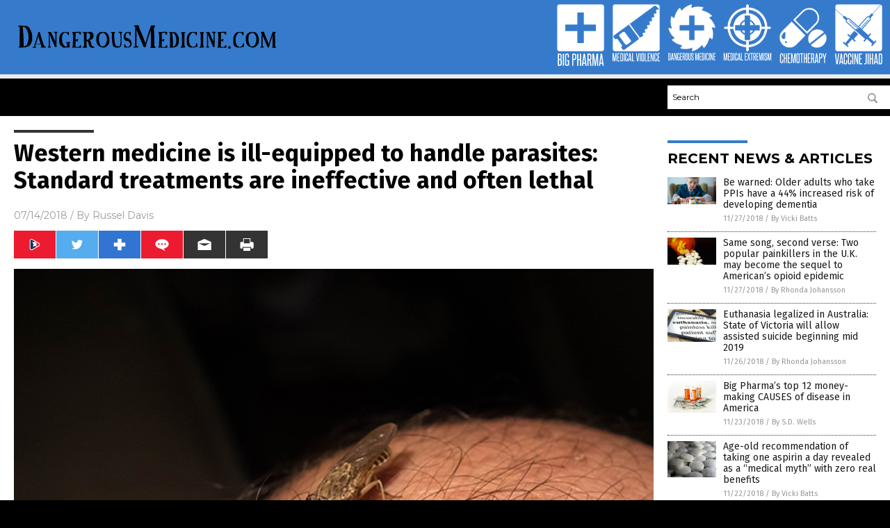

--- FILE ---
content_type: text/html
request_url: https://www.dangerousmedicine.com/2018-07-14-western-medicine-is-ill-equipped-to-handle-parasites.html
body_size: 10269
content:

<!DOCTYPE html PUBLIC "-//W3C//DTD XHTML 1.0 Transitional//EN" "http://www.w3.org/TR/xhtml1/DTD/xhtml1-transitional.dtd">
<html xmlns="http://www.w3.org/1999/xhtml" dir="ltr" lang="en-US" xmlns:x2="http://www.w3.org/2002/06/xhtml2" xmlns:fb="http://www.facebook.com/2008/fbml">
<head>
<title>Western medicine is ill-equipped to handle parasites: Standard treatments are ineffective and often lethal</title>

<meta name="title" content="Western medicine is ill-equipped to handle parasites: Standard treatments are ineffective and often lethal" />
<meta name="description" content="A study published in the journal Nature Communications revealed that sleeping sickness, clinically known as African trypanosomiasis, not only affects the circadian rhythm but may also impact a wide range of important body functions. According to the experts, the disease can be transmitted through the bite of the tsetse fly. The scientists added that that condition now affects millions [&hellip;]">
<meta name="keywords" content="badhealth,badmedicine,circadian rhythm,Dangerous Medicine,disease treatments,incompetent medicine,infectious diseases,outbreak,parasites,sleeping sickness,tsetse fly,vectors">
<meta name="news_keywords" content="badhealth,badmedicine,circadian rhythm,Dangerous Medicine,disease treatments,incompetent medicine,infectious diseases,outbreak,parasites,sleeping sickness,tsetse fly,vectors">

<!-- ///////////////////////////////////////////////////////////////////////////// -->

<meta http-equiv="Content-Type" content="text/html; charset=UTF-8" />
<meta id="viewport" name="viewport" content="width=device-width, initial-scale=1.0, shrink-to-fit=yes" />
<meta property="og:title" content="Western medicine is ill-equipped to handle parasites: Standard treatments are ineffective and often lethal" />
<meta property="og:type" content="article" />
<meta property="og:url" content="https://www.dangerousmedicine.com/2018-07-14-western-medicine-is-ill-equipped-to-handle-parasites.html" />
<meta property="og:site_name" content="Dangerous Medicine Com" />
<meta property="og:description" content="A study published in the journal Nature Communications revealed that sleeping sickness, clinically known as African trypanosomiasis, not only affects the circadian rhythm but may also impact a wide range of important body functions. According to the experts, the disease can be transmitted through the bite of the tsetse fly. The scientists added that that condition now affects millions [&hellip;]" />
<meta property="og:image" content="https://www.dangerousmedicine.com/wp-content/uploads/sites/199/2018/11/tsetse-fly-1.jpg"/>

<link href="wp-content/themes/NTTheme/images/Newstarget-fav.png" type="image/x-icon" rel="icon" />
<link href="wp-content/themes/NTTheme/images/Newstarget-fav.png" type="image/x-icon" rel="shortcut icon" />
<link href="wp-content/themes/NTTheme/images/apple-touch-icon.png" rel="apple-touch-icon" />
<link href="wp-content/themes/NTTheme/images/apple-touch-icon-76x76.png" rel="apple-touch-icon" sizes="76x76" />
<link href="wp-content/themes/NTTheme/images/apple-touch-icon-120x120.png" rel="apple-touch-icon" sizes="120x120" />
<link href="wp-content/themes/NTTheme/images/apple-touch-icon-152x152.png" rel="apple-touch-icon" sizes="152x152" />
<link href="wp-content/themes/NTTheme/images/apple-touch-icon-180x180.png" rel="apple-touch-icon" sizes="180x180" />
<link href="wp-content/themes/NTTheme/images/icon-hires.png" rel="icon" sizes="192x192" />

<meta http-equiv="Content-Type" content="text/html; charset=UTF-8" />
<meta id="viewport" name="viewport" content="width=device-width, initial-scale=1.0, shrink-to-fit=yes" />

<link href="https://fonts.googleapis.com/css?family=Montserrat:400,700,900|Roboto:400,700,900|Fira+Sans:400,700,900" rel="stylesheet">

<link href="wp-content/themes/NTTheme/css/News.css" rel="stylesheet" type="text/css" />

<script src="https://code.jquery.com/jquery-latest.js"></script>

<script src="wp-content/themes/NTTheme/js/BacktoTop.js"></script>
<!--<script src="wp-content/themes/NTTheme/js/DateCheck.js"></script>-->
<script src="wp-content/themes/NTTheme/js/PageLoad.js"></script>
<script src="wp-content/themes/NTTheme/js/Social.js"></script>
<script src="wp-content/themes/NTTheme/js/Sticky.js"></script>
<script src="wp-content/themes/NTTheme/js/Vimeo.js"></script>

<script src="Javascripts/Abigail.js"></script>

<script src="https://www.webseed.com/javascripts/messagebar.js"></script>

<script type='text/javascript' src='https://player.vimeo.com/api/player.js?ver=4.7.3'></script>

<script src="https://www.alternativenews.com/Javascripts/RecentHeadlines.js" charset="utf-8"></script>

<link rel="stylesheet" href="wp-content/themes/NTTheme/css/FacebookCollapse.css" id="custom-structure-override"/>

		<style type="text/css">
			.slide-excerpt { width: 50%; }
			.slide-excerpt { bottom: 0; }
			.slide-excerpt { right: 0; }
			.flexslider { max-width: 920px; max-height: 400px; }
			.slide-image { max-height: 400px; } 
		</style>
		<style type="text/css"> 
			@media only screen 
			and (min-device-width : 320px) 
			and (max-device-width : 480px) {
				.slide-excerpt { display: none !important; }
			}			 
		</style> <link rel='dns-prefetch' href='//ajax.googleapis.com' />
<link rel='dns-prefetch' href='//use.fontawesome.com' />
<link rel='dns-prefetch' href='//s.w.org' />
<link rel="canonical" href="2018-07-14-western-medicine-is-ill-equipped-to-handle-parasites.html" />
<link rel='stylesheet' id='easy-facebook-likebox-plugin-styles-css'  href='wp-content/plugins/easy-facebook-likebox/public/assets/css/public.css?ver=4.3.0' type='text/css' media='all' />
<link rel='stylesheet' id='easy-facebook-likebox-popup-styles-css'  href='wp-content/plugins/easy-facebook-likebox/public/assets/popup/magnific-popup.css?ver=4.3.0' type='text/css' media='all' />
<link rel='stylesheet' id='sites_render-frontend-css'  href='wp-content/plugins/sites-render-plugin/assets/css/frontend.css?ver=1.0.0' type='text/css' media='all' />
<link rel='stylesheet' id='prefix-style-css'  href='wp-content/plugins/vps/style.css?ver=4.7.3' type='text/css' media='all' />
<link rel='stylesheet' id='scienceplugin-frontend-css'  href='wp-content/plugins/scienceplugin/assets/css/frontend.css?ver=1.0.0' type='text/css' media='all' />
<link rel='stylesheet' id='kamn-css-easy-twitter-feed-widget-css'  href='wp-content/plugins/easy-twitter-feed-widget/easy-twitter-feed-widget.css?ver=4.7.3' type='text/css' media='all' />
<link rel='stylesheet' id='screen-style-css'  href='wp-content/themes/genesis/css/screen.css?ver=1' type='text/css' media='all' />
<link rel='stylesheet' id='A2A_SHARE_SAVE-css'  href='wp-content/plugins/add-to-any/addtoany.min.css?ver=1.13' type='text/css' media='all' />
<link rel='stylesheet' id='slider_styles-css'  href='wp-content/plugins/genesis-responsive-slider/style.css?ver=0.9.2' type='text/css' media='all' />
<script type='text/javascript' src='https://ajax.googleapis.com/ajax/libs/jquery/1.11.3/jquery.min.js?ver=4.7.3'></script>
<script type='text/javascript' src='wp-content/plugins/add-to-any/addtoany.min.js?ver=1.0'></script>
<script type='text/javascript' src='wp-content/plugins/easy-facebook-likebox/public/assets/popup/jquery.magnific-popup.min.js?ver=4.3.0'></script>
<script type='text/javascript' src='wp-content/plugins/easy-facebook-likebox/public/assets/js/jquery.cookie.js?ver=4.3.0'></script>
<script type='text/javascript' src='wp-content/plugins/easy-facebook-likebox/public/assets/js/public.js?ver=4.3.0'></script>
<script type='text/javascript' src='wp-content/plugins/sites-render-plugin/assets/js/frontend.min.js?ver=1.0.0'></script>
<script type='text/javascript'>
/* <![CDATA[ */
var cssTarget = "img.";
/* ]]> */
</script>
<script type='text/javascript' src='wp-content/plugins/svg-support/js/min/svg-inline-min.js?ver=1.0.0'></script>
<script type='text/javascript' src='wp-content/plugins/scienceplugin/assets/js/frontend.min.js?ver=1.0.0'></script>
<script type='text/javascript' src='wp-content/themes/genesis/js/customscript.js?ver=1'></script>
<link rel='https://api.w.org/' href='wp-json/' />
<link rel="alternate" type="application/json+oembed" href="wp-json/oembed/1.0/embed?url=%2Fdangerousmedicinecom%2F2018-07-14-western-medicine-is-ill-equipped-to-handle-parasites.html" />
<link rel="alternate" type="text/xml+oembed" href="wp-json/oembed/1.0/embed?url=%2Fdangerousmedicinecom%2F2018-07-14-western-medicine-is-ill-equipped-to-handle-parasites.html&#038;format=xml" />

<script type="text/javascript">
var a2a_config=a2a_config||{};a2a_config.callbacks=a2a_config.callbacks||[];a2a_config.templates=a2a_config.templates||{};
</script>
<script type="text/javascript" src="https://static.addtoany.com/menu/page.js" async="async"></script>
<script type="text/javascript">
var _gaq = _gaq || [];
_gaq.push(['_setAccount', '']);
_gaq.push(['_trackPageview']);
(function() {
var ga = document.createElement('script'); ga.type = 'text/javascript'; ga.async = true;
ga.src = ('https:' == document.location.protocol ? 'https://ssl' : 'http://www') + '.google-analytics.com/ga.js';
var s = document.getElementsByTagName('script')[0]; s.parentNode.insertBefore(ga, s);
})();
</script>
<!-- Piwik -->
<script type="text/javascript">
  var _paq = _paq || [];
  /* tracker methods like "setCustomDimension" should be called before "trackPageView" */
  _paq.push(['trackPageView']);
  _paq.push(['enableLinkTracking']);
  (function() {
    var u="//analytics.distributednews.com/piwik/";
    _paq.push(['setTrackerUrl', u+'piwik.php']);
    _paq.push(['setSiteId', '205']);
    var d=document, g=d.createElement('script'), s=d.getElementsByTagName('script')[0];
    g.type='text/javascript'; g.async=true; g.defer=true; g.src=u+'piwik.js'; s.parentNode.insertBefore(g,s);
  })();
</script>
<!-- End Piwik Code -->
<!-- Twitter Cards Meta By WPDeveloper.net -->
<meta name="twitter:card" content="summary_large_image" />


<meta name="twitter:url" content="http://www.dangerousmedicine.com/2018-07-14-western-medicine-is-ill-equipped-to-handle-parasites.html" />
<meta name="twitter:title" content="Western medicine is ill-equipped to handle parasites: Standard treatments are ineffective and often lethal" />
<meta name="twitter:description" content="A study published in the journal Nature Communications revealed that sleeping sickness, clinically known as African trypanosomiasis, not only affects the circadian rhythm but may also impact a [...]" />
<meta name="twitter:image" content="wp-content/uploads/sites/199/2018/11/tsetse-fly-1.jpg" />
<!-- Twitter Cards Meta By WPDeveloper.net -->

<link rel="Shortcut Icon" href="wp-content/plugins/genesis-favicon-uploader/favicons/favicon-199.ico" type="image/x-icon" />
<link rel="pingback" href="xmlrpc.php" />
<script src="https://www.dangerousmedicine.com/Javascripts/SBA-WP-13.js"></script><!--[if lt IE 9]><script src="//html5shiv.googlecode.com/svn/trunk/html5.js"></script><![endif]-->
<style>/* main backgrounds */	
body {	
	background-image: url();
	background: #000000;    
}	
	
#mh-wrapper {	
	background-image: url();
}	
	
/* recent article list background */	
.widget-list li:hover, .sb-widget ul > .page_item:hover  {	
background: none !important;	
padding-left: 10px !important;	
}	
	
/* top header background */	
.header-sub {	
	background: #e0e0e0;
}	
	
/* light widget title sections */	
.widget-title {	
	background: #353a41;
}	
	
/* background of buttons and dark portion of widget titles */	
.widget-title span, input[type=submit], .ticker-title, .button span {	
	background: #040911;
}	
	
/* top menu elements when hovered */	
.main-nav li:hover {	
	background: #1e2c71;
}	
	
/* hyperlinks when hovered */	
a:hover {	
	color: #16445e;
}	
	
/* hyperlinks */	
.entry-content a {	
	color: #000000;
}	
	
/* read more */	
.more-link {	
	color: #521d1d;
}	
	
/* meta data font color */	
.entry-meta .entry-meta-author, .entry-meta a {	
	color: #000000;
}	
	
/* newsletter alignment */	
#newslettertitle {	
	text-align: right;
}	
	
/* all fonts formatting */	
	
/*.content-lead-title a, .entry-title a, .entry-content p, .content-lead-excerpt p, .entry-meta a, .entry-meta-date, .content-grid-title a, .rp-widget-item a, .page_item a, #subscribeemail-bottom, .ticker-item a {	
	color: #ffffff;
}*/	
	
/*------------------- standard fixes --------------------*/	
/*header top*/	
.header-top {	
	display: none;
}	
	
/*header ad*/	
#text-2 {	
	margin-top: 25px;
}	
	
/*make main picture fill its container*/	
div.content-lead-thumb a img {	
	height:auto;
  	width: 775px;
  	overflow-y: hidden;
}	
	
.entry-thumbnail img {
	height:auto;
  	width: 775px;
    overflow-y: hidden;
}	
	
/* footer */	
.mh-footer, .footer-bottom {	
	background: rgba(0, 0, 0, 0.001);
}	
	
.site-footer .wrap, .mh-footer > div:first-child {	
	display: none;
}	
	
.copyright-wrap {	
	text-align: center;
	color: #000000;
	margin: auto;
	float: none;
}	
	
.copyright {	
	text-align: center;
	margin: auto;
	font-size: 12px;
	color: #ffffff;
	background: #000000;
	width: 200px;
	border-radius: 10px;
}	
	
#mh-wrapper {	
	border-radius: 0px 0px 15px 15px;
}</style>

</head>

<body>

<div class="Page">

<div class="Layer1"></div>
<div class="Layer2">

<!-- ///////////////////////////////////////////////////////////////////////////// -->

<!-- MASTHEAD -->

<div class="MastheadContainer">
<div class="Masthead">
<div class="ButtonMenu"></div>

<div class="Logo"><a href="/" itemprop="url" title="Western medicine is ill-equipped to handle parasites: Standard treatments are ineffective and often lethal">
<img border='0' src='wp-content/uploads/sites/199/2017/10/cropped-logo.png'></a></div>

<div class="Topics">
<div class="Icons">



<div class="Icon2" style="float:right">
 <div style="width:70px;border:0px solid red;">
  <center>
  <a href="http://www.vaccinejihad.com/" target="_blank" rel="nofollow"><img width="70px" style="" src="wp-content/themes/NTTheme/images/icon245_icon.png" /></a>
  </center>
 </div>
 <div style="align:center;width:70px;border:0px solid red">
  <center>
  <a href="vaccinejihad.png" target="_blank" rel="nofollow"><img width="70px" src="wp-content/themes/NTTheme/images/icon245_text.svg" /></a>
  </center>
 </div>
</div>
<div class="Icon2" style="float:right">
 <div style="width:70px;border:0px solid red;">
  <center>
  <a href="http://www.chemotherapy.news/" target="_blank" rel="nofollow"><img width="70px" style="" src="wp-content/themes/NTTheme/images/icon244_icon.png" /></a>
  </center>
 </div>
 <div style="align:center;width:70px;border:0px solid red">
  <center>
  <a href="Chemotherapy.png" target="_blank" rel="nofollow"><img width="70px" src="wp-content/themes/NTTheme/images/icon244_text.svg" /></a>
  </center>
 </div>
</div>
<div class="Icon2" style="float:right">
 <div style="width:70px;border:0px solid red;">
  <center>
  <a href="http://www.medicalextremism.com/" target="_blank" rel="nofollow"><img width="70px" style="" src="wp-content/themes/NTTheme/images/icon243_icon.png" /></a>
  </center>
 </div>
 <div style="align:center;width:70px;border:0px solid red">
  <center>
  <a href="MedicalExtremism.png" target="_blank" rel="nofollow"><img width="70px" src="wp-content/themes/NTTheme/images/icon243_text.svg" /></a>
  </center>
 </div>
</div>
<div class="Icon2" style="float:right">
 <div style="width:70px;border:0px solid red;">
  <center>
  <a href="https://www.dangerousmedicine.com/" target="_blank" rel="nofollow"><img width="70px" style="" src="wp-content/themes/NTTheme/images/icon242_icon.png" /></a>
  </center>
 </div>
 <div style="align:center;width:70px;border:0px solid red">
  <center>
  <a href="dangerousmedicine.png" target="_blank" rel="nofollow"><img width="70px" src="wp-content/themes/NTTheme/images/icon242_text.svg" /></a>
  </center>
 </div>
</div>
<div class="Icon2" style="float:right">
 <div style="width:70px;border:0px solid red;">
  <center>
  <a href="http://www.medicalviolence.com/" target="_blank" rel="nofollow"><img width="70px" style="" src="wp-content/themes/NTTheme/images/icon241_icon.png" /></a>
  </center>
 </div>
 <div style="align:center;width:70px;border:0px solid red">
  <center>
  <a href="MedicalViolence.png" target="_blank" rel="nofollow"><img width="70px" src="wp-content/themes/NTTheme/images/icon241_text.svg" /></a>
  </center>
 </div>
</div>
<div class="Icon2" style="float:right">
 <div style="width:70px;border:0px solid red;">
  <center>
  <a href="http://www.bigpharmanews.com/" target="_blank" rel="nofollow"><img width="70px" style="" src="wp-content/themes/NTTheme/images/icon240_icon.png" /></a>
  </center>
 </div>
 <div style="align:center;width:70px;border:0px solid red">
  <center>
  <a href="bigpharma.png" target="_blank" rel="nofollow"><img width="70px" src="wp-content/themes/NTTheme/images/icon240_text.svg" /></a>
  </center>
 </div>
</div>

</div>
</div>

<div class="ButtonTopics"></div>

</div>
</div>

<div class="UnderNavigationContainer">
</div>

<div class="NavigationContainer">
<div class="Navigation">
<div class="Menu">



</div>

<div class="Search">
<form name="GoodGopherSearch" id="GoodGopherSearch" method="GET" action="https://www.goodgopher.com/SearchResults.asp" target="_blank">

<div class="SearchBox">
<div><input type="text" value="Search" name="query" id="query"></div>
<div><input name="" type="image" src="wp-content/themes/NTTheme/images/Submit-Search.svg" title="Search"/></div>
</div>

<input type="hidden" name="pr" value="NT">
</form>
</div>
</div>
</div>

<!-- ///////////////////////////////////////////////////////////////////////////// -->

<div class="Container">
<div class="Index">
<div class="Article1">
<div class="Sticky1">


<!-- ------------------------------------------ -->

<div class="PostTitle">
<h1>Western medicine is ill-equipped to handle parasites: Standard treatments are ineffective and often lethal</h1>
</div>

<!-- ------------------------------------------ -->

<div class="PostInfo">
<p><span class="Date">07/14/2018</span> / By <a href="author/russeld" rel="author">Russel Davis</a></p>
</div>

<!-- ------------------------------------------ -->

<div class="PostSocial">
<div class="Buttons"><script>WriteSocialBlock();</script></div>
</div>

<!-- ------------------------------------------ -->

<div class="PostPic">
<div class="Pic"><img style="max-width:1000px;width:100%" border="0" src="wp-content/uploads/sites/199/2018/11/tsetse-fly-1.jpg"></div>
<div class="Text"></div>
</div>

<!-- ------------------------------------------ -->

<div class="PostArticle">
<hr class="Marker" id="Marker2">

<div class='code-block code-block-6' style='float:right;margin:8px 0px 8px 8px;'><div class="Sasha"></div></div><p><span class="s2">A study published in the journal<em> Nature Communications</em></span> revealed that sleeping sickness, clinically known as African trypanosomiasis, not only affects the circadian rhythm but may also <a href="http://www.newswise.com/articles/study%3A-sleeping-sickness-not-just-a-sleeping-disorder">impact a wide range of important body functions</a>. According to the experts, the disease can be transmitted through the bite of the tsetse fly. The scientists added that that condition now affects millions of people in sub-Saharan African countries including Chad, Angola, Congo and Malawi as well as Sudan, Tanzania and Uganda.</p>
<p>Researchers at the <a href="http://www.utsouthwestern.edu"><em>O’Donnell Brain Institute</em></a> found that symptoms of sleeping sickness, such as inverted sleeping cycles, fever, muscle weakness and itching, may manifest soon after the onset of the infection. According to the experts, the symptoms may even show before parasites gather in large numbers in the brain. The scientists also observed that the biological clock of infected hosts run faster once the parasites reach the blood stream, which then leads to inverted sleeping cycles, hormonal conditions and body temperature abnormalities.</p>
<p>“Although many studies on this subject have tried to understand the causes of sleeping sickness, our multidisciplinary effort between a circadian rhythm and a parasitology laboratory led us to the understanding that the circadian clock is at the core of the symptoms observed. It is important to continue this research to better understand both sleeping sickness and other difficult-to-treat parasitic diseases that impact millions across the globe,” first author Dr. Filipa Rijo-Ferreira said in the <em>News Wise</em> article.</p>
<p>However, the researchers noted that the mechanism behind the altered circadian rhythm remains unclear. (Related: <a href="https://www.naturalnews.com/051328_Kazakhstan_sleeping_sickness_mysterious_illness.html">Kazakhstan town plagued by mysterious illness that causes residents to fall unconscious for days</a>.)</p>
<p>&#8220;Our work shows that the underlying mechanism of altered sleep in this disease is caused by a circadian disorder. How the clocks are changing remains a mystery. We need to study further whether the host is producing a molecule in response to the infection, or if there is a secretion from the parasite. Finding the causative agent could aid in the development of drugs to treat the disease and find molecules that modulate the clock for treatment other circadian disorders,&#8221; researcher <span class="s2">Dr. Jos</span><span class="s2">e</span><span class="s2">ph S. Takahashi reported online.</span></p>
<p><iframe src="https://www.brighteon.com/embed/5839520275001" width="600" height="337" frameborder="0" allowfullscreen="allowfullscreen"></iframe></p>
<h2>WHO: Sleeping sickness drugs often entail unwanted side-effects</h2>
<p>Despite the potentially life-threatening effects of the disease, researchers at the <em><a href="https://www.hopkinsmedicine.org/som/index.html">Johns Hopkins University School of Medicine</a> </em>found that there are <a href="https://www.hopkinsmedicine.org/healthlibrary/conditions/travel_medicine/african_sleeping_sickness_85,P01417">no currently available drugs</a> that may help stave off the condition. Likewise, a <a href="http://www.who.int/mediacentre/factsheets/fs259/en/">media center report</a> released by the <em>World Health Organization </em>(WHO) revealed that some of the most commonly used drugs to manage the disease often entail adverse side effects. Among these drugs include:</p>
<ul class="disc">
<li><strong>Pentamidine </strong>– According to the WHO report, pentamidine is commonly used as a first line treatment for sleeping sickness. However, the health agency confirmed that using the drug may result in non-negligible effects.</li>
<li><strong>Suramin</strong> – The WHO report revealed that this medication may lead to unwanted side-effects such as urinary tract conditions and allergic reactions.</li>
<li><strong>Melarsoprol </strong>– The health agency noted that the medication was derived from arsenic and contains many side-effects including reactive encephalopathy. The disease, also called encephalopathic syndrome, was found to have a fatality rate of up to 10 percent.</li>
<li><strong>Eflornithine</strong> – The WHO stated that while eflornithine is less toxic than melarsoprol, it remains complex and difficult to apply.</li>
<li><strong>Nifurtimox </strong>– According to the health agency, this drug was neither studied nor tested for other forms of sleeping sickness.</li>
</ul>
<p>Visit <em><a href="http://Outbreak.news">Outbreak.news</a> </em>for your daily dose of infectious disease news.</p>
<p><strong>Sources include: </strong></p>
<p><a href="http://www.newswise.com/articles/study%3A-sleeping-sickness-not-just-a-sleeping-disorder">Newswise.com</a></p>
<p><a href="https://www.hopkinsmedicine.org/healthlibrary/conditions/travel_medicine/african_sleeping_sickness_85,P01417">HopkinsMedicine.org</a></p>
<p><a href="http://www.who.int/mediacentre/factsheets/fs259/en/">WHO.int</a></p>
<div class="addtoany_share_save_container addtoany_content_bottom"><div class="a2a_kit a2a_kit_size_32 addtoany_list" data-a2a-url="2018-07-14-western-medicine-is-ill-equipped-to-handle-parasites.html" data-a2a-title="Western medicine is ill-equipped to handle parasites: Standard treatments are ineffective and often lethal"><a class="a2a_button_facebook" href="https://www.addtoany.com/add_to/facebook?linkurl=%2Fdangerousmedicinecom%2F2018-07-14-western-medicine-is-ill-equipped-to-handle-parasites.html&amp;linkname=Western%20medicine%20is%20ill-equipped%20to%20handle%20parasites%3A%20Standard%20treatments%20are%20ineffective%20and%20often%20lethal" title="Facebook" rel="nofollow" target="_blank"></a><a class="a2a_button_twitter" href="https://www.addtoany.com/add_to/twitter?linkurl=%2Fdangerousmedicinecom%2F2018-07-14-western-medicine-is-ill-equipped-to-handle-parasites.html&amp;linkname=Western%20medicine%20is%20ill-equipped%20to%20handle%20parasites%3A%20Standard%20treatments%20are%20ineffective%20and%20often%20lethal" title="Twitter" rel="nofollow" target="_blank"></a><a class="a2a_button_google_plus" href="https://www.addtoany.com/add_to/google_plus?linkurl=%2Fdangerousmedicinecom%2F2018-07-14-western-medicine-is-ill-equipped-to-handle-parasites.html&amp;linkname=Western%20medicine%20is%20ill-equipped%20to%20handle%20parasites%3A%20Standard%20treatments%20are%20ineffective%20and%20often%20lethal" title="Google+" rel="nofollow" target="_blank"></a><a class="a2a_dd addtoany_share_save" href="https://www.addtoany.com/share"></a></div></div></div>

<!-- ------------------------------------------ -->

<div class="PostTags">
<p><b>Tagged Under:</b> 
<a href="tag/circadian-rhythm" rel="tag">circadian rhythm</a>, <a href="tag/disease-treatments" rel="tag">disease treatments</a>, <a href="tag/incompetent-medicine" rel="tag">incompetent medicine</a>, <a href="tag/infectious-diseases" rel="tag">infectious diseases</a>, <a href="tag/outbreak" rel="tag">outbreak</a>, <a href="tag/parasites" rel="tag">parasites</a>, <a href="tag/sleeping-sickness" rel="tag">sleeping sickness</a>, <a href="tag/tsetse-fly" rel="tag">tsetse fly</a>, <a href="tag/vectors" rel="tag">vectors</a></p>
</div>


<!-- ------------------------------------------ -->

<hr id="Marker5" class="Marker">
<hr id="Marker6" class="Marker">

<!-- ------------------------------------------ -->

<div class="PostComments">

<div class="SectionHead">Comments</div>
<!-- BEGIN DISQUS COMMENTS -->

<a name="Comments" id="Comments"></a>
<!--<div id="disqus_thread" class="comment list">-->
<div id="disqus_thread">
</div>	 

<!--<a name="Comments" id="Comments"></a>
<div id="disqus_thread"></div>-->
<script type="text/javascript">
/* * * CONFIGURATION VARIABLES: EDIT BEFORE PASTING INTO YOUR WEBPAGE * * */
var disqus_shortname = 'naturalnews'; // required: replace example with your forum shortname
var disqus_identifier = 'Dangerous-Medicine-Com-P1723';
var disqus_title = 'Western medicine is ill-equipped to handle parasites: Standard treatments are ineffective and often lethal';
var disqus_url = 'http://www.dangerousmedicine.com/2018-07-14-western-medicine-is-ill-equipped-to-handle-parasites.html';
/* * * DON'T EDIT BELOW THIS LINE * * */
(function() {

var dsq = document.createElement('script'); dsq.type = 'text/javascript'; dsq.async = true;
dsq.src = '//' + disqus_shortname + '.disqus.com/embed.js';
(document.getElementsByTagName('head')[0] || document.getElementsByTagName('body')[0]).appendChild(dsq);
})();
</script>
<noscript>Please enable JavaScript to view the <a href="//disqus.com/?ref_noscript">comments powered by Disqus.</a></noscript>
<a href="//disqus.com" class="dsq-brlink">comments powered by <span class="logo-disqus">Disqus</span></a>

<!-- BEGIN DISQUS COMMENTS -->

</div>

<!-- ------------------------------------------ -->
</div>
</div>

<!-- ========================= -->

<div class="Article2">
<div class="Sticky2">
<hr id="Marker3" class="Marker">
<div id="rp_widget-2" class="widget widget_rp_widget"><h2><div class="SectionHead">RECENT NEWS &#038; ARTICLES</div></h2><div class="PostsSmall"><div class="Post">
<div class="Pic">
<a href="2018-11-27-adults-who-take-ppis-have-a-44-increased-risk-of-dementia.html"><img border="0" src="wp-content/uploads/sites/199/2018/11/Senior-Elderly-Woman-Drugs-Prescription-Pills-Sad.jpg"></a>
</div>
<div class="Text">
<div class="Title"><a href="2018-11-27-adults-who-take-ppis-have-a-44-increased-risk-of-dementia.html">Be warned: Older adults who take PPIs have a 44% increased risk of developing dementia</a></div>
<div class="Info"><span class="Date">11/27/2018</span> / <span class="Author"><a href="author/victoriab">By Vicki Batts</a></span></div>
</div>
</div>
<div class="Post">
<div class="Pic">
<a href="2018-11-27-u-k-painkillers-may-become-sequel-to-american-epidemic.html"><img border="0" src="wp-content/uploads/sites/199/2018/11/Pills-Spilling-Bottle-Drug-Prescription.jpg"></a>
</div>
<div class="Text">
<div class="Title"><a href="2018-11-27-u-k-painkillers-may-become-sequel-to-american-epidemic.html">Same song, second verse: Two popular painkillers in the U.K. may become the sequel to American’s opioid epidemic</a></div>
<div class="Info"><span class="Date">11/27/2018</span> / <span class="Author"><a href="author/rhondaj">By Rhonda Johansson</a></span></div>
</div>
</div>
<div class="Post">
<div class="Pic">
<a href="2018-11-26-euthanasia-legalized-australia-victoria-assisted-suicide.html"><img border="0" src="wp-content/uploads/sites/199/2018/11/Euthanasia.jpg"></a>
</div>
<div class="Text">
<div class="Title"><a href="2018-11-26-euthanasia-legalized-australia-victoria-assisted-suicide.html">Euthanasia legalized in Australia: State of Victoria will allow assisted suicide beginning mid 2019</a></div>
<div class="Info"><span class="Date">11/26/2018</span> / <span class="Author"><a href="author/rhondaj">By Rhonda Johansson</a></span></div>
</div>
</div>
<div class="Post">
<div class="Pic">
<a href="2018-11-23-big-pharmas-top-12-money-making-causes-of-disease.html"><img border="0" src="wp-content/uploads/sites/199/2018/11/Money-Cost-Pills-Drugstore-Isolated-Pay-Bill.jpg"></a>
</div>
<div class="Text">
<div class="Title"><a href="2018-11-23-big-pharmas-top-12-money-making-causes-of-disease.html">Big Pharma&#8217;s top 12 money-making CAUSES of disease in America</a></div>
<div class="Info"><span class="Date">11/23/2018</span> / <span class="Author"><a href="author/sdwells">By S.D. Wells</a></span></div>
</div>
</div>
<div class="Post">
<div class="Pic">
<a href="2018-11-22-taking-one-aspirin-a-day-medical-myth.html"><img border="0" src="wp-content/uploads/sites/199/2018/11/Aspirin.png"></a>
</div>
<div class="Text">
<div class="Title"><a href="2018-11-22-taking-one-aspirin-a-day-medical-myth.html">Age-old recommendation of taking one aspirin a day revealed as a &#8220;medical myth&#8221; with zero real benefits</a></div>
<div class="Info"><span class="Date">11/22/2018</span> / <span class="Author"><a href="author/victoriab">By Vicki Batts</a></span></div>
</div>
</div>
<div class="Post">
<div class="Pic">
<a href="2018-11-21-wonder-drug-aspirin-found-to-have-no-benefits-for-older-adults.html"><img border="0" src="wp-content/uploads/sites/199/2018/11/Aspirin.png"></a>
</div>
<div class="Text">
<div class="Title"><a href="2018-11-21-wonder-drug-aspirin-found-to-have-no-benefits-for-older-adults.html">Some &#8220;wonder drug:&#8221; Aspirin found to have NO benefits for older adults, and may even cause significant harm</a></div>
<div class="Info"><span class="Date">11/21/2018</span> / <span class="Author"><a href="author/victoriab">By Vicki Batts</a></span></div>
</div>
</div>
<div class="Post">
<div class="Pic">
<a href="2018-11-20-many-otc-drugs-are-linked-to-an-increased-risk-of-hearing-loss.html"><img border="0" src="wp-content/uploads/sites/199/2018/11/Capsules-Medicine-Bottles.jpg"></a>
</div>
<div class="Text">
<div class="Title"><a href="2018-11-20-many-otc-drugs-are-linked-to-an-increased-risk-of-hearing-loss.html">Many OTC drugs are linked to an increased risk of hearing loss</a></div>
<div class="Info"><span class="Date">11/20/2018</span> / <span class="Author"><a href="author/rjyodico">By RJ Jhonson</a></span></div>
</div>
</div>
<div class="Post">
<div class="Pic">
<a href="2018-11-20-big-pharmas-dangerous-drugs-are-now-killing-more-people.html"><img border="0" src="wp-content/uploads/sites/199/2018/11/Opioids-America-Pills-Drugs.jpg"></a>
</div>
<div class="Text">
<div class="Title"><a href="2018-11-20-big-pharmas-dangerous-drugs-are-now-killing-more-people.html">Big Pharma&#8217;s dangerous drugs are now killing more people than guns or automobile accidents</a></div>
<div class="Info"><span class="Date">11/20/2018</span> / <span class="Author"><a href="author/victoriab">By Vicki Batts</a></span></div>
</div>
</div>
<div class="Post">
<div class="Pic">
<a href="2018-11-19-prescription-drugs-found-in-low-income-countries-are-fake.html"><img border="0" src="wp-content/uploads/sites/199/2018/11/RX-Pharmacy-Pills-Drugs.jpg"></a>
</div>
<div class="Text">
<div class="Title"><a href="2018-11-19-prescription-drugs-found-in-low-income-countries-are-fake.html">Alarming study finds that 13% of prescription drugs found in low-income countries are FAKE</a></div>
<div class="Info"><span class="Date">11/19/2018</span> / <span class="Author"><a href="author/rjyodico">By RJ Jhonson</a></span></div>
</div>
</div>
<div class="Post">
<div class="Pic">
<a href="2018-11-18-former-pharma-executive-hhs-lower-drug-prices-death-suicide.html"><img border="0" src="wp-content/uploads/sites/199/2018/11/Daniel-Best-HHS-suicide-murder-big-pharma-prices.jpg"></a>
</div>
<div class="Text">
<div class="Title"><a href="2018-11-18-former-pharma-executive-hhs-lower-drug-prices-death-suicide.html">Former pharma executive who joined HHS to help lower drug prices found bludgeoned to death in D.C. &#8230; ruled &#8220;suicide&#8221;</a></div>
<div class="Info"><span class="Date">11/18/2018</span> / <span class="Author"><a href="author/healthranger">By Mike Adams</a></span></div>
</div>
</div>
<div class="Post">
<div class="Pic">
<a href="2018-11-16-corticosteroids-linked-to-increased-risk-of-irregular-heart-beat.html"><img border="0" src="wp-content/uploads/sites/199/2018/11/Prescription-Bottle-Pills-Drugs-Spilt.jpg"></a>
</div>
<div class="Text">
<div class="Title"><a href="2018-11-16-corticosteroids-linked-to-increased-risk-of-irregular-heart-beat.html">Corticosteroids are linked to an increased risk of irregular heart beat</a></div>
<div class="Info"><span class="Date">11/16/2018</span> / <span class="Author"><a href="author/rjyodico">By RJ Jhonson</a></span></div>
</div>
</div>
<div class="Post">
<div class="Pic">
<a href="2018-11-14-proof-vaccinated-people-are-spreading-communicable-disease.html"><img border="0" src="wp-content/uploads/sites/199/2018/11/Doctor-Evil-Scary-Death-Skull-Vaccine-Abstract.jpg"></a>
</div>
<div class="Text">
<div class="Title"><a href="2018-11-14-proof-vaccinated-people-are-spreading-communicable-disease.html">Here&#8217;s PROOF that it&#8217;s actually vaccinated people who are spreading communicable disease – watch at Brighteon.com</a></div>
<div class="Info"><span class="Date">11/14/2018</span> / <span class="Author"><a href="author/ethanh">By Ethan Huff</a></span></div>
</div>
</div>
<div class="Post">
<div class="Pic">
<a href="2018-11-13-california-forced-vaccinations-a-blatant-violation-of-the-nuremberg-code.html"><img border="0" src="wp-content/uploads/sites/199/2018/11/new-nazis.jpg"></a>
</div>
<div class="Text">
<div class="Title"><a href="2018-11-13-california-forced-vaccinations-a-blatant-violation-of-the-nuremberg-code.html">California forced vaccinations a blatant violation of the Nuremberg Code that outlawed medical experiments on humans</a></div>
<div class="Info"><span class="Date">11/13/2018</span> / <span class="Author"><a href="author/healthranger">By Mike Adams</a></span></div>
</div>
</div>
<div class="Post">
<div class="Pic">
<a href="2018-11-12-10-most-absurd-and-barbaric-medical-procedures.html"><img border="0" src="wp-content/uploads/sites/199/2018/11/dr-evil.jpg"></a>
</div>
<div class="Text">
<div class="Title"><a href="2018-11-12-10-most-absurd-and-barbaric-medical-procedures.html">10 Most ABSURD and BARBARIC medical procedures, surgeries and &#8220;treatments&#8221; ever</a></div>
<div class="Info"><span class="Date">11/12/2018</span> / <span class="Author"><a href="author/sdwells">By S.D. Wells</a></span></div>
</div>
</div>
<div class="Post">
<div class="Pic">
<a href="2018-11-11-rfk-jr-wins-case-us-government-vaccine-safety-violations.html"><img border="0" src="wp-content/uploads/sites/199/2018/11/Vaccines-Bottles-Chemical.jpg"></a>
</div>
<div class="Text">
<div class="Title"><a href="2018-11-11-rfk-jr-wins-case-us-government-vaccine-safety-violations.html">RFK Jr. wins case against U.S. government for vaccine safety violations</a></div>
<div class="Info"><span class="Date">11/11/2018</span> / <span class="Author"><a href="author/victoriab">By Vicki Batts</a></span></div>
</div>
</div>
<div class="Post">
<div class="Pic">
<a href="2018-11-08-vaccine-court-admits-chickenpox-vaccine-permanently-disabled.html"><img border="0" src="wp-content/uploads/sites/199/2018/11/Vaccine-Ampulla-Anaesthetist-Analysis-Antibiotic-Background-Biology.jpg"></a>
</div>
<div class="Text">
<div class="Title"><a href="2018-11-08-vaccine-court-admits-chickenpox-vaccine-permanently-disabled.html">Vaccine court admits that the chickenpox vaccine permanently disabled a young boy</a></div>
<div class="Info"><span class="Date">11/08/2018</span> / <span class="Author"><a href="author/isabelle">By Isabelle Z.</a></span></div>
</div>
</div>
<div class="Post">
<div class="Pic">
<a href="2018-11-07-prescription-medications-cause-horrific-health-problems.html"><img border="0" src="wp-content/uploads/sites/199/2018/11/Tired-Headache-Annoyed.jpg"></a>
</div>
<div class="Text">
<div class="Title"><a href="2018-11-07-prescription-medications-cause-horrific-health-problems.html">SIDE EFFECT SYNDROME – Why all prescription medications cause horrific health problems that are often worse than the condition being treated</a></div>
<div class="Info"><span class="Date">11/07/2018</span> / <span class="Author"><a href="author/sdwells">By S.D. Wells</a></span></div>
</div>
</div>
<div class="Post">
<div class="Pic">
<a href="2018-11-05-peanut-allergies-impacting-america-link-to-vaccines.html"><img border="0" src="wp-content/uploads/sites/199/2018/11/peanut-butter-3.jpg"></a>
</div>
<div class="Text">
<div class="Title"><a href="2018-11-05-peanut-allergies-impacting-america-link-to-vaccines.html">&#8220;Epidemic&#8221; level of peanut allergies now impacting America, but medical professionals won&#8217;t mention link to vaccine adjuvants</a></div>
<div class="Info"><span class="Date">11/05/2018</span> / <span class="Author"><a href="author/traceyw">By Tracey Watson</a></span></div>
</div>
</div>
<div class="Post">
<div class="Pic">
<a href="2018-11-05-usa-has-worst-health-outcomes-of-industrialized-nations.html"><img border="0" src="wp-content/uploads/sites/199/2018/11/Hand-Reach-Drugs-Pink-Opioids-Pills.jpg"></a>
</div>
<div class="Text">
<div class="Title"><a href="2018-11-05-usa-has-worst-health-outcomes-of-industrialized-nations.html">USA tops charts for WORST health outcomes of all industrialized nations with 70% of Americans taking experimental prescription drugs</a></div>
<div class="Info"><span class="Date">11/05/2018</span> / <span class="Author"><a href="author/sdwells">By S.D. Wells</a></span></div>
</div>
</div>
<div class="Post">
<div class="Pic">
<a href="2018-11-04-vaccine-zealots-claim-unvaccinated-children-a-danger.html"><img border="0" src="wp-content/uploads/sites/199/2018/11/Woman-Science-Test-Vaccine-Vials-Dropper.jpg"></a>
</div>
<div class="Text">
<div class="Title"><a href="2018-11-04-vaccine-zealots-claim-unvaccinated-children-a-danger.html">Vaccine HYPOCRISY at its best: Vaccine zealots claim unvaccinated children are a danger to their vaccinated children</a></div>
<div class="Info"><span class="Date">11/04/2018</span> / <span class="Author"><a href="author/sdwells">By S.D. Wells</a></span></div>
</div>
</div>
</div></div>
</div>
</div>

<script src="https://www.alternativenews.com/wpvisits/JS/NNAnalyticsWPSites.js" type="text/javascript"></script>
<!-- ========================= -->
</div>
</div>

<!-- ///////////////////////////////////////////////////////////////////////////// -->

<!-- FOOTER -->

<div class="FooterContainer">
<div class="Footer">
<p><b>COPYRIGHT &copy; 2017 DANGEROUSMEDICINE.COM</b></p>
	<p>All content posted on this site is protected under Free Speech. DangerousMedicine.com is not responsible for content written by contributing authors. The information on this site is provided for educational and entertainment purposes only. It is not intended as a substitute for professional advice of any kind. DangerousMedicine.com assumes no responsibility for the use or misuse of this material. All trademarks, registered trademarks and service marks mentioned on this site are the property of their respective owners.</p><p><a href="privacypolicy.html">Privacy Policy</a></p>
</div>
</div>

</div>

</div>

<script data-cfasync="false" src="/cdn-cgi/scripts/ddc5a536/cloudflare-static/email-decode.min.js"></script><script defer src="https://static.cloudflareinsights.com/beacon.min.js/vcd15cbe7772f49c399c6a5babf22c1241717689176015" integrity="sha512-ZpsOmlRQV6y907TI0dKBHq9Md29nnaEIPlkf84rnaERnq6zvWvPUqr2ft8M1aS28oN72PdrCzSjY4U6VaAw1EQ==" data-cf-beacon='{"version":"2024.11.0","token":"d2d1aa8ddef14955baef38299200a85e","r":1,"server_timing":{"name":{"cfCacheStatus":true,"cfEdge":true,"cfExtPri":true,"cfL4":true,"cfOrigin":true,"cfSpeedBrain":true},"location_startswith":null}}' crossorigin="anonymous"></script>
</body>
</html>

--- FILE ---
content_type: text/html
request_url: https://alternativenews.com/wpvisits/pages/NNAjaxWPSites.asp?page=https://www.dangerousmedicine.com/2018-07-14-western-medicine-is-ill-equipped-to-handle-parasites.html&callback=jQuery111304073050473405839_1765985750337&_=1765985750338
body_size: -136
content:
(1)page = https://www.dangerousmedicine.com/2018-07-14-western-medicine-is-ill-equipped-to-handle-parasites.html<br>(2)page = dangerousmedicine.com_@_2018-07-14-western-medicine-is-ill-equipped-to-handle-parasites.html<br>(3)page = dangerousmedicine.com_@_2018-07-14-western-medicine-is-ill-equipped-to-handle-parasites.html<br>(4)page = dangerousmedicine.com_@_2018-07-14-western-medicine-is-ill-equipped-to-handle-parasites.html<br>(5)page = dangerousmedicine.com_@_2018-07-14-western-medicine-is-ill-equipped-to-handle-parasites.html<br>save visits<br>

--- FILE ---
content_type: text/css
request_url: https://www.dangerousmedicine.com/wp-content/themes/NTTheme/css/FacebookCollapse.css
body_size: -192
content:
body { background-color: #ECECEC; }

.Masthead .Logo img { max-height: 60px !important; }

.Layer1 { background-color: #000000; }

.SectionHead:before { background-color: #367bcb; }
.MastheadContainer { background-color: #367bcb; }

.NavigationContainer { background-color: #000000; }
.Navigation .Menu { background-color: #000000; }
.ButtonMenu {display:none; visibility:hidden; width:0px;}

.UnderNavigationContainer { background-color: #ECECEC; }

.Masthead .Topics { background: #367bcb; }

--- FILE ---
content_type: image/svg+xml
request_url: https://www.dangerousmedicine.com/wp-content/themes/NTTheme/images/icon240_text.svg
body_size: 629
content:
<svg id="Layer_1" data-name="Layer 1" xmlns="http://www.w3.org/2000/svg" viewBox="0 0 60.28 19.33"><defs><style>.cls-1{fill:#fff;}</style></defs><title>bigpharma_1</title><path class="cls-1" d="M1.94,17.6V2H4.43a2.21,2.21,0,0,1,1.78.63,3.11,3.11,0,0,1,.53,2.05V7.77c0,1-.31,1.55-1,1.73a1.48,1.48,0,0,1,.8.49,1.84,1.84,0,0,1,.34,1.24V15a2.75,2.75,0,0,1-.62,2,2.56,2.56,0,0,1-1.88.63Zm3.46-13a1.54,1.54,0,0,0-.22-.93.93.93,0,0,0-.75-.27h-1V9H4.44a.93.93,0,0,0,.74-.25,1.2,1.2,0,0,0,.22-.79Zm0,6.86a1.67,1.67,0,0,0-.2-1,.91.91,0,0,0-.81-.3H3.38v6h1c.68,0,1-.4,1-1.21Z"/><path class="cls-1" d="M8.15,17.6V2H9.59V17.6Z"/><path class="cls-1" d="M15.65,17.69l-.47-.85a1.51,1.51,0,0,1-.74.69,2.7,2.7,0,0,1-1.16.24,3.09,3.09,0,0,1-.94-.14,1.74,1.74,0,0,1-.74-.44,2.19,2.19,0,0,1-.5-.83,3.8,3.8,0,0,1-.18-1.25V4.47a3,3,0,0,1,.61-2,2.4,2.4,0,0,1,1.86-.68,2.25,2.25,0,0,1,1.82.68,3.12,3.12,0,0,1,.56,2V7.22H14.48V4.47a1.48,1.48,0,0,0-.25-.92,1,1,0,0,0-.84-.3.93.93,0,0,0-.78.3,1.49,1.49,0,0,0-.24.92V15.11a1.33,1.33,0,0,0,.28.92.92.92,0,0,0,.72.31c.69,0,1.06-.37,1.13-1.12V11.67H13.3V10.3h2.58v7.39Z"/><path class="cls-1" d="M19.74,17.6V2h2.43a2.69,2.69,0,0,1,2,.67,3,3,0,0,1,.66,2.16V7.35A3,3,0,0,1,24.2,9.5a2.67,2.67,0,0,1-2,.67h-1V17.6ZM23.43,4.79a1.59,1.59,0,0,0-.29-1,1.22,1.22,0,0,0-1-.33h-1V8.76h1a1.23,1.23,0,0,0,.93-.32,1.53,1.53,0,0,0,.31-1Z"/><path class="cls-1" d="M29.32,17.6V10.36h-2V17.6H25.86V2H27.3v7h2V2h1.44V17.6Z"/><path class="cls-1" d="M36.12,17.6,35.78,15H33.44L33.1,17.6H31.69L33.84,2h1.69l2,15.64Zm-.52-4c-.16-1.34-.33-2.67-.49-4s-.32-2.65-.48-4c-.16,1.38-.33,2.72-.5,4s-.34,2.64-.52,4Z"/><path class="cls-1" d="M42.2,17.6c-.17-1.23-.34-2.43-.52-3.59s-.37-2.33-.59-3.52l-.17,0H40V17.6H38.53V2h2.38a2.9,2.9,0,0,1,2,.63,2.93,2.93,0,0,1,.67,2.18V7.89a2.33,2.33,0,0,1-1.16,2.3c.26,1.26.49,2.51.71,3.73s.41,2.45.6,3.68ZM42.16,5a2.1,2.1,0,0,0-.25-1.2,1.2,1.2,0,0,0-1-.34H40V9.2h1a1.22,1.22,0,0,0,.95-.32,1.41,1.41,0,0,0,.29-1Z"/><path class="cls-1" d="M50.67,17.6V12.86c0-1.15,0-2.28,0-3.38s0-2.23,0-3.38L49,17.6H47.75L46.07,6.1c0,1.15,0,2.28,0,3.38s0,2.23,0,3.38V17.6H44.78V2h1.94l1.65,12.22L50,2h2V17.6Z"/><path class="cls-1" d="M57.34,17.6,57,15H54.66l-.34,2.63H52.91L55.06,2h1.69l2,15.64Zm-.51-4c-.17-1.34-.33-2.67-.5-4S56,7,55.86,5.63c-.17,1.38-.34,2.72-.51,4s-.34,2.64-.52,4Z"/></svg>

--- FILE ---
content_type: image/svg+xml
request_url: https://www.dangerousmedicine.com/wp-content/themes/NTTheme/images/icon241_text.svg
body_size: 550
content:
<svg id="Layer_1" data-name="Layer 1" xmlns="http://www.w3.org/2000/svg" viewBox="0 0 87.95 19.33"><defs><style>.cls-1{fill:#fff;}</style></defs><title>MedicalViolence_1</title><path class="cls-1" d="M7.25,17.6V12.86c0-1.15,0-2.28,0-3.38s0-2.23,0-3.38L5.6,17.6H4.32L2.65,6.1c0,1.15,0,2.28,0,3.38s0,2.23,0,3.38V17.6H1.36V2H3.3L5,14.18,6.6,2h2V17.6Z"/><path class="cls-1" d="M10,17.6V2h4.14V3.42h-2.7V8.91h1.9v1.45h-1.9v5.81H14.2V17.6Z"/><path class="cls-1" d="M15.29,17.6V2h2.43a2.34,2.34,0,0,1,1.86.71,2.92,2.92,0,0,1,.61,2v10.3c0,1.77-.83,2.66-2.47,2.66ZM18.74,4.66a1.41,1.41,0,0,0-.25-.91.92.92,0,0,0-.77-.33h-1V16.17h1q1,0,1-1.23Z"/><path class="cls-1" d="M21.52,17.6V2H23V17.6Z"/><path class="cls-1" d="M27.75,11.86h1.31v3.23a3.14,3.14,0,0,1-.54,2,2.12,2.12,0,0,1-1.74.66q-2.49,0-2.49-2.64V4.49q0-2.7,2.49-2.7c1.52,0,2.28.88,2.28,2.66V7.22H27.75V4.47a1.64,1.64,0,0,0-.21-.93.88.88,0,0,0-.76-.29c-.68,0-1,.41-1,1.22V15.11c0,.82.35,1.23,1,1.23a.85.85,0,0,0,.75-.3,1.6,1.6,0,0,0,.22-.93Z"/><path class="cls-1" d="M34,17.6,33.7,15H31.36L31,17.6H29.61L31.76,2h1.69l2,15.64Zm-.51-4c-.17-1.34-.33-2.67-.5-4s-.32-2.65-.47-4c-.17,1.38-.34,2.72-.51,4s-.34,2.64-.52,4Z"/><path class="cls-1" d="M36.45,17.6V2H37.9V16.17h2.79V17.6Z"/><path class="cls-1" d="M45.63,17.6,43.69,2h1.5c.08.64.16,1.38.26,2.21s.19,1.69.28,2.59L46,9.43c.1.88.19,1.71.27,2.47s.15,1.42.21,2,.1,1,.13,1.22c0-.26.06-.66.13-1.23s.13-1.22.22-2,.17-1.59.28-2.47.22-1.78.32-2.67.22-1.76.32-2.59S48.1,2.6,48.19,2h1.45L47.57,17.6Z"/><path class="cls-1" d="M50.63,17.6V2h1.44V17.6Z"/><path class="cls-1" d="M53.4,4.45c0-1.78.82-2.66,2.45-2.66s2.47.88,2.47,2.66V15.11c0,1.77-.82,2.66-2.47,2.66s-2.45-.89-2.45-2.66Zm3.48,0c0-.8-.35-1.2-1-1.2s-1,.4-1,1.2V15.11c0,.82.34,1.23,1,1.23s1-.41,1-1.23Z"/><path class="cls-1" d="M59.61,17.6V2h1.45V16.17h2.79V17.6Z"/><path class="cls-1" d="M64.74,17.6V2h4.14V3.42H66.19V8.91h1.9v1.45h-1.9v5.81H69V17.6Z"/><path class="cls-1" d="M74,17.6,71.26,6.18c0,1.19,0,2.34,0,3.46v8H70V2h1.73l2.4,11.46c0-1.08,0-2.13,0-3.17V2H75.4V17.6Z"/><path class="cls-1" d="M80.11,11.86h1.31v3.23a3.14,3.14,0,0,1-.54,2,2.12,2.12,0,0,1-1.74.66q-2.49,0-2.49-2.64V4.49q0-2.7,2.49-2.7c1.52,0,2.28.88,2.28,2.66V7.22H80.11V4.47a1.64,1.64,0,0,0-.21-.93.88.88,0,0,0-.76-.29c-.68,0-1,.41-1,1.22V15.11q0,1.23,1,1.23a.85.85,0,0,0,.75-.3,1.6,1.6,0,0,0,.22-.93Z"/><path class="cls-1" d="M82.64,17.6V2h4.14V3.42h-2.7V8.91H86v1.45h-1.9v5.81h2.8V17.6Z"/></svg>

--- FILE ---
content_type: image/svg+xml
request_url: https://www.dangerousmedicine.com/wp-content/themes/NTTheme/images/icon243_text.svg
body_size: 1028
content:
<svg id="Layer_1" data-name="Layer 1" xmlns="http://www.w3.org/2000/svg" viewBox="0 0 98.45 19.33"><defs><style>.cls-1{fill:#fff;}</style></defs><title>MedicalExtremism_1</title><path class="cls-1" d="M7.07,17.6V12.86c0-1.15,0-2.28,0-3.38s0-2.23,0-3.38L5.41,17.6H4.14L2.47,6.1c0,1.15,0,2.28,0,3.38s0,2.23,0,3.38V17.6H1.18V2H3.11L4.77,14.18,6.42,2h2V17.6Z"/><path class="cls-1" d="M9.78,17.6V2h4.14V3.42H11.23V8.91h1.9v1.45h-1.9v5.81H14V17.6Z"/><path class="cls-1" d="M15.1,17.6V2h2.43a2.35,2.35,0,0,1,1.87.71,3,3,0,0,1,.6,2v10.3c0,1.77-.82,2.66-2.47,2.66ZM18.56,4.66a1.41,1.41,0,0,0-.26-.91.9.9,0,0,0-.77-.33h-1V16.17h1c.69,0,1-.41,1-1.23Z"/><path class="cls-1" d="M21.33,17.6V2h1.45V17.6Z"/><path class="cls-1" d="M27.57,11.86h1.31v3.23a3.14,3.14,0,0,1-.54,2,2.15,2.15,0,0,1-1.74.66q-2.49,0-2.49-2.64V4.49q0-2.7,2.49-2.7c1.52,0,2.28.88,2.28,2.66V7.22H27.57V4.47a1.64,1.64,0,0,0-.21-.93.9.9,0,0,0-.76-.29c-.69,0-1,.41-1,1.22V15.11c0,.82.34,1.23,1,1.23a.88.88,0,0,0,.75-.3,1.68,1.68,0,0,0,.22-.93Z"/><path class="cls-1" d="M33.85,17.6,33.51,15H31.18l-.35,2.63h-1.4L31.58,2h1.69l2,15.64Zm-.51-4c-.16-1.34-.33-2.67-.49-4s-.32-2.65-.48-4c-.16,1.38-.33,2.72-.5,4s-.35,2.64-.52,4Z"/><path class="cls-1" d="M36.27,17.6V2h1.44V16.17H40.5V17.6Z"/><path class="cls-1" d="M44,17.6V2h4.14V3.42h-2.7V8.91h1.91v1.45H45.42v5.81h2.8V17.6Z"/><path class="cls-1" d="M53.39,17.6c-.16-.54-.32-1.15-.49-1.85s-.33-1.37-.49-2-.3-1.25-.41-1.79-.19-.9-.23-1.12c0,.22-.11.59-.23,1.12s-.24,1.13-.4,1.79-.31,1.33-.48,2-.33,1.31-.48,1.86H48.69L51,9.25,49,2h1.53c.12.42.24.9.38,1.46s.25,1.11.37,1.65.21,1,.31,1.48.16.79.2,1c0-.22.1-.56.2-1s.2-1,.32-1.48.25-1.09.38-1.65S53,2.38,53.1,2h1.5l-2,7.26,2.31,8.38Z"/><path class="cls-1" d="M57,17.6V3.42H55.25V2h4.92V3.42H58.42V17.6Z"/><path class="cls-1" d="M64.75,17.6c-.17-1.23-.34-2.43-.52-3.59s-.37-2.33-.58-3.52l-.18,0h-.95V17.6H61.08V2h2.38a2.9,2.9,0,0,1,2,.63,2.93,2.93,0,0,1,.67,2.18V7.89A2.33,2.33,0,0,1,65,10.19c.26,1.26.49,2.51.71,3.73s.41,2.45.6,3.68ZM64.71,5a2.1,2.1,0,0,0-.25-1.2,1.2,1.2,0,0,0-1-.34h-.94V9.2h.95a1.22,1.22,0,0,0,1-.32,1.41,1.41,0,0,0,.29-1Z"/><path class="cls-1" d="M67.37,17.6V2h4.14V3.42h-2.7V8.91h1.9v1.45h-1.9v5.81h2.8V17.6Z"/><path class="cls-1" d="M78.54,17.6V12.86c0-1.15,0-2.28,0-3.38s0-2.23,0-3.38L76.89,17.6H75.62L73.94,6.1c0,1.15,0,2.28,0,3.38s0,2.23,0,3.38V17.6H72.65V2h1.94l1.65,12.22L77.9,2h2V17.6Z"/><path class="cls-1" d="M81.3,17.6V2h1.44V17.6Z"/><path class="cls-1" d="M87.41,13c0-.24,0-.44,0-.59a2.18,2.18,0,0,0-.08-.4,1.48,1.48,0,0,0-.15-.31l-.23-.32c-.19-.22-.38-.44-.57-.63s-.39-.39-.59-.59l-.62-.63c-.21-.22-.42-.47-.65-.75a1.67,1.67,0,0,1-.45-.9A8.85,8.85,0,0,1,84,6.71V4.37c0-1.72.81-2.58,2.44-2.58a2.31,2.31,0,0,1,1.84.63,3,3,0,0,1,.53,2V7.22H87.45V4.56a1.89,1.89,0,0,0-.2-.95.81.81,0,0,0-.79-.36c-.67,0-1,.37-1,1.12V6.69a3.08,3.08,0,0,0,.06.72,1.71,1.71,0,0,0,.28.5A11.14,11.14,0,0,0,87,9.18a13.47,13.47,0,0,1,1.2,1.27,3,3,0,0,1,.35.5,3.66,3.66,0,0,1,.21.53,3.74,3.74,0,0,1,.1.64c0,.24,0,.52,0,.82v2.24a2.91,2.91,0,0,1-.56,1.92,2.93,2.93,0,0,1-3.73,0A2.86,2.86,0,0,1,84,15.18V11.86h1.39V15a1.91,1.91,0,0,0,.22,1,.84.84,0,0,0,.79.38,1,1,0,0,0,.79-.29,1.37,1.37,0,0,0,.23-.87Z"/><path class="cls-1" d="M95.93,17.6V12.86c0-1.15,0-2.28,0-3.38s0-2.23,0-3.38L94.27,17.6H93L91.33,6.1c0,1.15,0,2.28,0,3.38s0,2.23,0,3.38V17.6H90V2H92l1.66,12.22L95.28,2h2V17.6Z"/></svg>

--- FILE ---
content_type: text/plain;charset=UTF-8
request_url: https://analytics.distributednews.com/piwik/piwik.php?ca=1&cra=Script%20error.&cra_rl=0&cra_rc=0&idsite=205&rec=1&r=476700&h=15&m=35&s=52&url=https%3A%2F%2Fwww.dangerousmedicine.com%2F2018-07-14-western-medicine-is-ill-equipped-to-handle-parasites.html&_id=29b1ba0cfc1c9b84&_idn=0&send_image=0&_refts=0&pv_id=lH1xBZ&uadata=%7B%7D&cookie=1&res=1280x720
body_size: 534
content:
[2025-12-17 15:35:55] piwik.DEBUG: Debug enabled - Input parameters: array (   'ca' => '1',   'cra' => 'Script error.',   'cra_rl' => '0',   'cra_rc' => '0',   'idsite' => '205',   'rec' => '1',   'r' => '476700',   'h' => '15',   'm' => '35',   's' => '52',   'url' => 'https://www.dangerousmedicine.com/2018-07-14-western-medicine-is-ill-equipped-to-handle-parasites.html',   '_id' => '29b1ba0cfc1c9b84',   '_idn' => '0',   'send_image' => '0',   '_refts' => '0',   'pv_id' => 'lH1xBZ',   'uadata' => '{}',   'cookie' => '1',   'res' => '1280x720', ) {"params":"array (\n  'ca' => '1',\n  'cra' => 'Script error.',\n  'cra_rl' => '0',\n  'cra_rc' => '0',\n  'idsite' => '205',\n  'rec' => '1',\n  'r' => '476700',\n  'h' => '15',\n  'm' => '35',\n  's' => '52',\n  'url' => 'https://www.dangerousmedicine.com/2018-07-14-western-medicine-is-ill-equipped-to-handle-parasites.html',\n  '_id' => '29b1ba0cfc1c9b84',\n  '_idn' => '0',\n  'send_image' => '0',\n  '_refts' => '0',\n  'pv_id' => 'lH1xBZ',\n  'uadata' => '{}',\n  'cookie' => '1',\n  'res' => '1280x720',\n)"} {"class":"Piwik\\Tracker","request_id":"b06c4"}

[2025-12-17 15:35:55] piwik.DEBUG: Current datetime: 2025-12-17 15:35:55 {"date":"2025-12-17 15:35:55"} {"class":"Piwik\\Tracker","request_id":"b06c4"}

[2025-12-17 15:35:55] piwik.DEBUG: Executing Piwik\Plugins\CoreHome\Tracker\VisitRequestProcessor::manipulateRequest()... [] {"class":"Piwik\\Common","request_id":"b06c4"}

[2025-12-17 15:35:55] piwik.DEBUG: Executing Piwik\Plugins\IntranetMeasurable\Tracker\RequestProcessor::manipulateRequest()... [] {"class":"Piwik\\Common","request_id":"b06c4"}

[2025-12-17 15:35:55] piwik.DEBUG: Executing Piwik\Plugins\Actions\Tracker\ActionsRequestProcessor::manipulateRequest()... [] {"class":"Piwik\\Common","request_id":"b06c4"}

[2025-12-17 15:35:55] piwik.DEBUG: Executing Piwik\Plugins\Goals\Tracker\GoalsRequestProcessor::manipulateRequest()... [] {"class":"Piwik\\Common","request_id":"b06c4"}

[2025-12-17 15:35:55] piwik.DEBUG: Executing Piwik\Plugins\Ecommerce\Tracker\EcommerceRequestProcessor::manipulateRequest()... [] {"class":"Piwik\\Common","request_id":"b06c4"}

[2025-12-17 15:35:55] piwik.DEBUG: Executing Piwik\Plugins\SitesManager\Tracker\SitesManagerRequestProcessor::manipulateRequest()... [] {"class":"Piwik\\Common","request_id":"b06c4"}

[2025-12-17 15:35:55] piwik.DEBUG: Executing Piwik\Plugins\PrivacyManager\Tracker\RequestProcessor::manipulateRequest()... [] {"class":"Piwik\\Common","request_id":"b06c4"}

[2025-12-17 15:35:55] piwik.DEBUG: Executing Piwik\Plugins\Heartbeat\Tracker\PingRequestProcessor::manipulateRequest()... [] {"class":"Piwik\\Common","request_id":"b06c4"}

[2025-12-17 15:35:55] piwik.DEBUG: Executing Piwik\Plugins\PagePerformance\Tracker\PerformanceDataProcessor::manipulateRequest()... [] {"class":"Piwik\\Common","request_id":"b06c4"}

[2025-12-17 15:35:55] piwik.DEBUG: Executing Piwik\Plugins\CustomDimensions\Tracker\CustomDimensionsRequestProcessor::manipulateRequest()... [] {"class":"Piwik\\Common","request_id":"b06c4"}

[2025-12-17 15:35:55] piwik.DEBUG: Executing Piwik\Plugins\AbTesting\Tracker\RequestProcessor::manipulateRequest()... [] {"class":"Piwik\\Common","request_id":"b06c4"}

[2025-12-17 15:35:55] piwik.DEBUG: Executing Piwik\Plugins\AbTesting\Tracker\RequestProcessor\Utils::manipulateRequest()... [] {"class":"Piwik\\Common","request_id":"b06c4"}

[2025-12-17 15:35:55] piwik.DEBUG: Executing Piwik\Plugins\AdvertisingConversionExport\Tracker\RequestProcessor::manipulateRequest()... [] {"class":"Piwik\\Common","request_id":"b06c4"}

[2025-12-17 15:35:55] piwik.DEBUG: Executing Piwik\Plugins\CrashAnalytics\Tracker\RequestProcessor::manipulateRequest()... [] {"class":"Piwik\\Common","request_id":"b06c4"}

[2025-12-17 15:35:55] piwik.DEBUG: Executing Piwik\Plugins\FormAnalytics\Tracker\RequestProcessor::manipulateRequest()... [] {"class":"Piwik\\Common","request_id":"b06c4"}

[2025-12-17 15:35:55] piwik.DEBUG: Executing Piwik\Plugins\HeatmapSessionRecording\Tracker\RequestProcessor::manipulateRequest()... [] {"class":"Piwik\\Common","request_id":"b06c4"}

[2025-12-17 15:35:55] piwik.DEBUG: Executing Piwik\Plugins\MarketingCampaignsReporting\Tracker\RequestProcessor::manipulateRequest()... [] {"class":"Piwik\\Common","request_id":"b06c4"}

[2025-12-17 15:35:55] piwik.DEBUG: Executing Piwik\Plugins\MediaAnalytics\Tracker\RequestProcessor::manipulateRequest()... [] {"class":"Piwik\\Common","request_id":"b06c4"}

[2025-12-17 15:35:55] piwik.DEBUG: Executing Piwik\Plugins\TrackingSpamPrevention\Tracker\RequestProcessor::manipulateRequest()... [] {"class":"Piwik\\Common","request_id":"b06c4"}

[2025-12-17 15:35:55] piwik.DEBUG: Executing Piwik\Plugins\CoreHome\Tracker\VisitRequestProcessor::processRequestParams()... [] {"class":"Piwik\\Common","request_id":"b06c4"}

[2025-12-17 15:35:55] piwik.DEBUG: Search bot detected, visit excluded [] {"class":"CoreHome","request_id":"b06c4"}

[2025-12-17 15:35:55] piwik.DEBUG: Visit is already excluded, no need to check DoNotTrack support. [] {"class":"PrivacyManager","request_id":"b06c4"}

[2025-12-17 15:35:55] piwik.DEBUG: Visitor excluded. [] {"class":"CoreHome","request_id":"b06c4"}

[2025-12-17 15:35:55] piwik.DEBUG: -> aborting due to processRequestParams method [] {"class":"Piwik\\Common","request_id":"b06c4"}

[2025-12-17 15:35:55] piwik.DEBUG: -> Scheduled tasks not running in Tracker: Browser archiving is disabled. [] {"class":"Piwik\\Common","request_id":"b06c4"}

[2025-12-17 15:35:55] piwik.DEBUG: Nothing to notice => default behaviour [] {"class":"Piwik\\Common","request_id":"b06c4"}

[2025-12-17 15:35:55] piwik.DEBUG: End of the page. [] {"class":"Piwik\\Common","request_id":"b06c4"}

[2025-12-17 15:35:55] piwik.DEBUG: array ( ) [] {"class":"Piwik\\Common","request_id":"b06c4"}

[2025-12-17 15:35:55] piwik.DEBUG:  [] {"class":"Piwik\\Common","request_id":"b06c4"}



--- FILE ---
content_type: image/svg+xml
request_url: https://www.dangerousmedicine.com/wp-content/themes/NTTheme/images/icon244_text.svg
body_size: 657
content:
<svg id="Layer_1" data-name="Layer 1" xmlns="http://www.w3.org/2000/svg" viewBox="0 0 76.78 19.33"><defs><style>.cls-1{fill:#fff;}</style></defs><title>Chemotherapy_1</title><path class="cls-1" d="M5.43,11.86H6.74v3.23a3.14,3.14,0,0,1-.54,2,2.12,2.12,0,0,1-1.74.66Q2,17.77,2,15.13V4.49q0-2.7,2.49-2.7c1.52,0,2.28.88,2.28,2.66V7.22H5.43V4.47a1.64,1.64,0,0,0-.21-.93.88.88,0,0,0-.76-.29c-.68,0-1,.41-1,1.22V15.11c0,.82.35,1.23,1,1.23a.88.88,0,0,0,.75-.3,1.6,1.6,0,0,0,.22-.93Z"/><path class="cls-1" d="M11.41,17.6V10.36h-2V17.6H8V2H9.4v7h2V2h1.45V17.6Z"/><path class="cls-1" d="M14.26,17.6V2h4.15V3.42h-2.7V8.91h1.9v1.45h-1.9v5.81H18.5V17.6Z"/><path class="cls-1" d="M25.43,17.6V12.86c0-1.15,0-2.28,0-3.38s0-2.23,0-3.38L23.78,17.6H22.51L20.84,6.1c0,1.15,0,2.28,0,3.38s0,2.23,0,3.38V17.6H19.54V2h1.94l1.66,12.22L24.79,2h2V17.6Z"/><path class="cls-1" d="M28,4.45c0-1.78.81-2.66,2.45-2.66S33,2.67,33,4.45V15.11c0,1.77-.83,2.66-2.47,2.66S28,16.88,28,15.11Zm3.47,0q0-1.2-1-1.2c-.67,0-1,.4-1,1.2V15.11c0,.82.34,1.23,1,1.23s1-.41,1-1.23Z"/><path class="cls-1" d="M35.31,17.6V3.42H33.57V2h4.92V3.42H36.74V17.6Z"/><path class="cls-1" d="M42.86,17.6V10.36h-2V17.6H39.4V2h1.44v7h2V2H44.3V17.6Z"/><path class="cls-1" d="M45.71,17.6V2h4.14V3.42h-2.7V8.91h1.9v1.45h-1.9v5.81h2.79V17.6Z"/><path class="cls-1" d="M54.69,17.6c-.16-1.23-.33-2.43-.51-3.59s-.37-2.33-.59-3.52l-.17,0h-1V17.6H51V2H53.4a2.9,2.9,0,0,1,2,.63,2.93,2.93,0,0,1,.68,2.18V7.89A2.34,2.34,0,0,1,55,10.19c.25,1.26.49,2.51.7,3.73s.42,2.45.61,3.68ZM54.66,5a2.19,2.19,0,0,0-.25-1.2,1.22,1.22,0,0,0-1-.34h-.93V9.2h1a1.24,1.24,0,0,0,.95-.32,1.41,1.41,0,0,0,.29-1Z"/><path class="cls-1" d="M61.27,17.6,60.93,15H58.59l-.34,2.63H56.84L59,2h1.69l2,15.64Zm-.52-4c-.16-1.34-.32-2.67-.49-4s-.32-2.65-.47-4c-.17,1.38-.34,2.72-.51,4s-.34,2.64-.52,4Z"/><path class="cls-1" d="M63.68,17.6V2h2.43a2.73,2.73,0,0,1,2,.67,3,3,0,0,1,.65,2.16V7.35a3,3,0,0,1-.64,2.15,2.71,2.71,0,0,1-2,.67h-1V17.6ZM67.37,4.79a1.59,1.59,0,0,0-.29-1,1.22,1.22,0,0,0-1-.33h-1V8.76h1a1.23,1.23,0,0,0,.93-.32,1.48,1.48,0,0,0,.31-1Z"/><path class="cls-1" d="M71.47,17.6v-7L69.27,2h1.52c.12.52.26,1.09.41,1.72s.29,1.24.43,1.85.28,1.17.39,1.68.2.91.25,1.19c0-.28.13-.67.25-1.19s.24-1.07.39-1.68.29-1.22.45-1.85.31-1.2.45-1.72h1.4l-2.28,8.62v7Z"/></svg>

--- FILE ---
content_type: image/svg+xml
request_url: https://www.dangerousmedicine.com/wp-content/themes/NTTheme/images/icon245_text.svg
body_size: 469
content:
<svg id="Layer_1" data-name="Layer 1" xmlns="http://www.w3.org/2000/svg" viewBox="0 0 68.45 19.33"><defs><style>.cls-1{fill:#fff;}</style></defs><title>vaccinejihad_1</title><path class="cls-1" d="M2.76,17.6.82,2H2.33c.07.64.16,1.38.25,2.21s.19,1.69.29,2.59.19,1.78.29,2.67.19,1.71.28,2.47l.21,2c.05.57.09,1,.12,1.22,0-.26.07-.66.13-1.23s.14-1.22.22-2,.18-1.59.29-2.47.21-1.78.32-2.67S4.94,5,5,4.17,5.24,2.6,5.33,2H6.77L4.7,17.6Z"/><path class="cls-1" d="M11.14,17.6,10.8,15H8.46L8.12,17.6H6.71L8.86,2h1.69l2,15.64Zm-.51-4c-.17-1.34-.33-2.67-.5-4s-.32-2.65-.47-4c-.16,1.38-.33,2.72-.5,4s-.35,2.64-.53,4Z"/><path class="cls-1" d="M16.71,11.86H18v3.23a3.14,3.14,0,0,1-.54,2,2.12,2.12,0,0,1-1.74.66q-2.49,0-2.49-2.64V4.49q0-2.7,2.49-2.7c1.52,0,2.28.88,2.28,2.66V7.22H16.71V4.47a1.64,1.64,0,0,0-.21-.93.88.88,0,0,0-.76-.29c-.68,0-1,.41-1,1.22V15.11c0,.82.35,1.23,1,1.23a.88.88,0,0,0,.75-.3,1.6,1.6,0,0,0,.22-.93Z"/><path class="cls-1" d="M22.58,11.86h1.31v3.23a3.14,3.14,0,0,1-.54,2,2.12,2.12,0,0,1-1.74.66q-2.49,0-2.49-2.64V4.49q0-2.7,2.49-2.7c1.52,0,2.28.88,2.28,2.66V7.22H22.58V4.47a1.64,1.64,0,0,0-.21-.93.88.88,0,0,0-.76-.29c-.68,0-1,.41-1,1.22V15.11c0,.82.35,1.23,1,1.23a.88.88,0,0,0,.75-.3,1.6,1.6,0,0,0,.22-.93Z"/><path class="cls-1" d="M25.14,17.6V2h1.45V17.6Z"/><path class="cls-1" d="M31.93,17.6,29.23,6.18c0,1.19,0,2.34,0,3.46v8H28V2h1.73l2.4,11.46c0-1.08,0-2.13,0-3.17V2h1.27V17.6Z"/><path class="cls-1" d="M34.74,17.6V2h4.14V3.42h-2.7V8.91h1.9v1.45h-1.9v5.81H39V17.6Z"/><path class="cls-1" d="M42.13,16.13a2.24,2.24,0,0,0,.91.14c.62,0,.93-.41.93-1.22V2h1.45V15.05a2.87,2.87,0,0,1-.61,2,2.33,2.33,0,0,1-1.77.64,2.21,2.21,0,0,1-.91-.13Z"/><path class="cls-1" d="M46.8,17.6V2h1.45V17.6Z"/><path class="cls-1" d="M53.15,17.6V10.36h-2V17.6H49.69V2h1.44v7h2V2h1.44V17.6Z"/><path class="cls-1" d="M60,17.6,59.61,15H57.27l-.34,2.63H55.52L57.67,2h1.69l2,15.64Zm-.51-4c-.17-1.34-.33-2.67-.5-4s-.32-2.65-.47-4c-.17,1.38-.33,2.72-.5,4s-.35,2.64-.53,4Z"/><path class="cls-1" d="M62.36,17.6V2H64.8a2.34,2.34,0,0,1,1.86.71,3,3,0,0,1,.61,2v10.3c0,1.77-.83,2.66-2.47,2.66ZM65.82,4.66a1.41,1.41,0,0,0-.25-.91.93.93,0,0,0-.77-.33h-1V16.17h1q1,0,1-1.23Z"/></svg>

--- FILE ---
content_type: image/svg+xml
request_url: https://www.dangerousmedicine.com/wp-content/themes/NTTheme/images/BacktoTop.svg
body_size: 913
content:
<?xml version="1.0" encoding="utf-8"?>
<!-- Generator: Adobe Illustrator 16.0.0, SVG Export Plug-In . SVG Version: 6.00 Build 0)  -->
<!DOCTYPE svg PUBLIC "-//W3C//DTD SVG 1.1//EN" "http://www.w3.org/Graphics/SVG/1.1/DTD/svg11.dtd">
<svg version="1.1" id="Layer_1" xmlns="http://www.w3.org/2000/svg" xmlns:xlink="http://www.w3.org/1999/xlink" x="0px" y="0px"
	 width="40px" height="40px" viewBox="0 0 40 40" enable-background="new 0 0 40 40" xml:space="preserve">
<path fill="#9A9A9A" d="M40,36.001C40,38.211,38.211,40,35.996,40H3.999C1.789,40,0,38.211,0,36.001V3.999C0,1.789,1.789,0,3.999,0
	h31.997C38.211,0,40,1.789,40,3.999V36.001z"/>
<g>
	<path fill="#FFFFFF" d="M5.022,13.333h2.271c0.959,0,1.597,0.493,1.597,1.309c0,0.662-0.403,1.05-0.928,1.169v0.051
		c0.625,0.059,1.191,0.483,1.191,1.296c0,0.957-0.784,1.506-1.855,1.506H5.022V13.333z M6.143,15.535h0.671
		c0.674,0,0.967-0.259,0.967-0.698c0-0.413-0.278-0.674-0.759-0.674H6.143V15.535z M6.143,17.834h0.754
		c0.789,0,1.108-0.266,1.108-0.754c0-0.481-0.32-0.781-0.923-0.781h-0.94V17.834z"/>
	<path fill="#FFFFFF" d="M9.47,18.665l1.768-5.332h1.343l1.758,5.332h-1.204l-0.393-1.323h-1.736l-0.398,1.323H9.47z M11.853,14.397
		l-0.625,2.114h1.294l-0.618-2.114H11.853z"/>
	<path fill="#FFFFFF" d="M15.774,16.311c0,0.972,0.408,1.509,1.118,1.509c0.63,0,1.021-0.425,1.028-1.011h1.086v0.117
		c0,1.091-0.891,1.841-2.122,1.841c-1.443,0-2.258-0.942-2.258-2.461V15.71c0-1.533,0.815-2.478,2.258-2.478
		c1.233,0,2.122,0.764,2.122,1.892v0.112H17.92c-0.007-0.615-0.398-1.055-1.028-1.055c-0.71,0-1.118,0.542-1.118,1.528V16.311z"/>
	<path fill="#FFFFFF" d="M22.352,15.635l1.965,3.03h-1.355l-1.439-2.28l-0.525,0.601v1.68h-1.13v-5.332h1.13v2.349h0.051
		l1.959-2.349h1.232L22.352,15.635z"/>
	<path fill="#FFFFFF" d="M27.404,18.665V14.27h-1.488v-0.938h4.115v0.938h-1.496v4.395H27.404z"/>
	<path fill="#FFFFFF" d="M30.344,15.686c0-1.516,0.875-2.454,2.324-2.454c1.453,0,2.313,0.945,2.313,2.454v0.664
		c0,1.504-0.867,2.417-2.322,2.417c-1.449,0-2.314-0.913-2.314-2.417V15.686z M31.502,16.355c0,0.996,0.479,1.479,1.162,1.479
		c0.678,0,1.162-0.483,1.162-1.479v-0.681c0-0.994-0.484-1.506-1.162-1.506c-0.684,0-1.162,0.513-1.162,1.506V16.355z"/>
	<path fill="#FFFFFF" d="M14.358,26.667v-4.395h-1.497v-0.938h4.121v0.938h-1.497v4.395H14.358z"/>
	<path fill="#FFFFFF" d="M17.295,23.684c0-1.514,0.872-2.451,2.322-2.451c1.456,0,2.315,0.945,2.315,2.451v0.664
		c0,1.504-0.869,2.419-2.325,2.419c-1.45,0-2.312-0.916-2.312-2.419V23.684z M18.447,24.353c0,0.996,0.486,1.479,1.165,1.479
		c0.681,0,1.162-0.483,1.162-1.479v-0.679c0-0.991-0.48-1.509-1.162-1.509c-0.679,0-1.165,0.518-1.165,1.509V24.353z"/>
	<path fill="#FFFFFF" d="M24.982,21.335c1.172,0,1.832,0.796,1.832,1.799c0,1.016-0.662,1.785-1.836,1.785h-1.035v1.748h-1.129
		v-5.332H24.982z M23.938,24.045h0.602c0.697,0,1.123-0.22,1.123-0.911c0-0.586-0.342-0.916-0.914-0.916h-0.811V24.045z"/>
</g>
</svg>


--- FILE ---
content_type: text/plain;charset=UTF-8
request_url: https://analytics.distributednews.com/piwik/piwik.php?action_name=Western%20medicine%20is%20ill-equipped%20to%20handle%20parasites%3A%20Standard%20treatments%20are%20ineffective%20and%20often%20lethal&idsite=205&rec=1&r=335983&h=15&m=35&s=52&url=https%3A%2F%2Fwww.dangerousmedicine.com%2F2018-07-14-western-medicine-is-ill-equipped-to-handle-parasites.html&_id=29b1ba0cfc1c9b84&_idn=1&send_image=0&_refts=0&pv_id=lH1xBZ&fa_pv=1&fa_fp[0][fa_vid]=zwdhzX&fa_fp[0][fa_id]=GoodGopherSearch&fa_fp[0][fa_name]=GoodGopherSearch&fa_fp[0][fa_fv]=1&pf_net=254&pf_srv=79&pf_tfr=47&pf_dm1=1348&uadata=%7B%7D&cookie=1&res=1280x720
body_size: 907
content:
[2025-12-17 15:35:52] piwik.DEBUG: Debug enabled - Input parameters: array (   'action_name' => 'Western medicine is ill-equipped to handle parasites: Standard treatments are ineffective and often lethal',   'idsite' => '205',   'rec' => '1',   'r' => '335983',   'h' => '15',   'm' => '35',   's' => '52',   'url' => 'https://www.dangerousmedicine.com/2018-07-14-western-medicine-is-ill-equipped-to-handle-parasites.html',   '_id' => '29b1ba0cfc1c9b84',   '_idn' => '1',   'send_image' => '0',   '_refts' => '0',   'pv_id' => 'lH1xBZ',   'fa_pv' => '1',   'fa_fp' =>    array (     0 =>      array (       'fa_vid' => 'zwdhzX',       'fa_id' => 'GoodGopherSearch',       'fa_name' => 'GoodGopherSearch',       'fa_fv' => '1',     ),   ),   'pf_net' => '254',   'pf_srv' => '79',   'pf_tfr' => '47',   'pf_dm1' => '1348',   'uadata' => '{}',   'cookie' => '1',   'res' => '1280x720', ) {"params":"array (\n  'action_name' => 'Western medicine is ill-equipped to handle parasites: Standard treatments are ineffective and often lethal',\n  'idsite' => '205',\n  'rec' => '1',\n  'r' => '335983',\n  'h' => '15',\n  'm' => '35',\n  's' => '52',\n  'url' => 'https://www.dangerousmedicine.com/2018-07-14-western-medicine-is-ill-equipped-to-handle-parasites.html',\n  '_id' => '29b1ba0cfc1c9b84',\n  '_idn' => '1',\n  'send_image' => '0',\n  '_refts' => '0',\n  'pv_id' => 'lH1xBZ',\n  'fa_pv' => '1',\n  'fa_fp' => \n  array (\n    0 => \n    array (\n      'fa_vid' => 'zwdhzX',\n      'fa_id' => 'GoodGopherSearch',\n      'fa_name' => 'GoodGopherSearch',\n      'fa_fv' => '1',\n    ),\n  ),\n  'pf_net' => '254',\n  'pf_srv' => '79',\n  'pf_tfr' => '47',\n  'pf_dm1' => '1348',\n  'uadata' => '{}',\n  'cookie' => '1',\n  'res' => '1280x720',\n)"} {"class":"Piwik\\Tracker","request_id":"be463"}

[2025-12-17 15:35:52] piwik.DEBUG: Website 205 tracker cache was re-created. [] {"class":"Piwik\\Tracker\\Cache","request_id":"be463"}

[2025-12-17 15:35:52] piwik.DEBUG: Current datetime: 2025-12-17 15:35:52 {"date":"2025-12-17 15:35:52"} {"class":"Piwik\\Tracker","request_id":"be463"}

[2025-12-17 15:35:52] piwik.DEBUG: Executing Piwik\Plugins\CoreHome\Tracker\VisitRequestProcessor::manipulateRequest()... [] {"class":"Piwik\\Common","request_id":"be463"}

[2025-12-17 15:35:52] piwik.DEBUG: Executing Piwik\Plugins\IntranetMeasurable\Tracker\RequestProcessor::manipulateRequest()... [] {"class":"Piwik\\Common","request_id":"be463"}

[2025-12-17 15:35:52] piwik.DEBUG: Executing Piwik\Plugins\Actions\Tracker\ActionsRequestProcessor::manipulateRequest()... [] {"class":"Piwik\\Common","request_id":"be463"}

[2025-12-17 15:35:52] piwik.DEBUG: Executing Piwik\Plugins\Goals\Tracker\GoalsRequestProcessor::manipulateRequest()... [] {"class":"Piwik\\Common","request_id":"be463"}

[2025-12-17 15:35:52] piwik.DEBUG: Executing Piwik\Plugins\Ecommerce\Tracker\EcommerceRequestProcessor::manipulateRequest()... [] {"class":"Piwik\\Common","request_id":"be463"}

[2025-12-17 15:35:52] piwik.DEBUG: Executing Piwik\Plugins\SitesManager\Tracker\SitesManagerRequestProcessor::manipulateRequest()... [] {"class":"Piwik\\Common","request_id":"be463"}

[2025-12-17 15:35:52] piwik.DEBUG: Executing Piwik\Plugins\PrivacyManager\Tracker\RequestProcessor::manipulateRequest()... [] {"class":"Piwik\\Common","request_id":"be463"}

[2025-12-17 15:35:52] piwik.DEBUG: Executing Piwik\Plugins\Heartbeat\Tracker\PingRequestProcessor::manipulateRequest()... [] {"class":"Piwik\\Common","request_id":"be463"}

[2025-12-17 15:35:52] piwik.DEBUG: Executing Piwik\Plugins\PagePerformance\Tracker\PerformanceDataProcessor::manipulateRequest()... [] {"class":"Piwik\\Common","request_id":"be463"}

[2025-12-17 15:35:52] piwik.DEBUG: Executing Piwik\Plugins\CustomDimensions\Tracker\CustomDimensionsRequestProcessor::manipulateRequest()... [] {"class":"Piwik\\Common","request_id":"be463"}

[2025-12-17 15:35:52] piwik.DEBUG: Executing Piwik\Plugins\AbTesting\Tracker\RequestProcessor::manipulateRequest()... [] {"class":"Piwik\\Common","request_id":"be463"}

[2025-12-17 15:35:52] piwik.DEBUG: Executing Piwik\Plugins\AbTesting\Tracker\RequestProcessor\Utils::manipulateRequest()... [] {"class":"Piwik\\Common","request_id":"be463"}

[2025-12-17 15:35:52] piwik.DEBUG: Executing Piwik\Plugins\AdvertisingConversionExport\Tracker\RequestProcessor::manipulateRequest()... [] {"class":"Piwik\\Common","request_id":"be463"}

[2025-12-17 15:35:52] piwik.DEBUG: Executing Piwik\Plugins\CrashAnalytics\Tracker\RequestProcessor::manipulateRequest()... [] {"class":"Piwik\\Common","request_id":"be463"}

[2025-12-17 15:35:52] piwik.DEBUG: Executing Piwik\Plugins\FormAnalytics\Tracker\RequestProcessor::manipulateRequest()... [] {"class":"Piwik\\Common","request_id":"be463"}

[2025-12-17 15:35:52] piwik.DEBUG: Executing Piwik\Plugins\HeatmapSessionRecording\Tracker\RequestProcessor::manipulateRequest()... [] {"class":"Piwik\\Common","request_id":"be463"}

[2025-12-17 15:35:52] piwik.DEBUG: Executing Piwik\Plugins\MarketingCampaignsReporting\Tracker\RequestProcessor::manipulateRequest()... [] {"class":"Piwik\\Common","request_id":"be463"}

[2025-12-17 15:35:52] piwik.DEBUG: Executing Piwik\Plugins\MediaAnalytics\Tracker\RequestProcessor::manipulateRequest()... [] {"class":"Piwik\\Common","request_id":"be463"}

[2025-12-17 15:35:52] piwik.DEBUG: Executing Piwik\Plugins\TrackingSpamPrevention\Tracker\RequestProcessor::manipulateRequest()... [] {"class":"Piwik\\Common","request_id":"be463"}

[2025-12-17 15:35:52] piwik.DEBUG: Executing Piwik\Plugins\CoreHome\Tracker\VisitRequestProcessor::processRequestParams()... [] {"class":"Piwik\\Common","request_id":"be463"}

[2025-12-17 15:35:52] piwik.DEBUG: Search bot detected, visit excluded [] {"class":"CoreHome","request_id":"be463"}

[2025-12-17 15:35:52] piwik.DEBUG: Visit is already excluded, no need to check DoNotTrack support. [] {"class":"PrivacyManager","request_id":"be463"}

[2025-12-17 15:35:52] piwik.DEBUG: Visitor excluded. [] {"class":"CoreHome","request_id":"be463"}

[2025-12-17 15:35:52] piwik.DEBUG: -> aborting due to processRequestParams method [] {"class":"Piwik\\Common","request_id":"be463"}

[2025-12-17 15:35:52] piwik.DEBUG: -> Scheduled tasks not running in Tracker: Browser archiving is disabled. [] {"class":"Piwik\\Common","request_id":"be463"}

[2025-12-17 15:35:52] piwik.DEBUG: Nothing to notice => default behaviour [] {"class":"Piwik\\Common","request_id":"be463"}

[2025-12-17 15:35:52] piwik.DEBUG: End of the page. [] {"class":"Piwik\\Common","request_id":"be463"}

[2025-12-17 15:35:52] piwik.DEBUG: array ( ) [] {"class":"Piwik\\Common","request_id":"be463"}

[2025-12-17 15:35:52] piwik.DEBUG:  [] {"class":"Piwik\\Common","request_id":"be463"}



--- FILE ---
content_type: image/svg+xml
request_url: https://www.dangerousmedicine.com/wp-content/themes/NTTheme/images/icon242_text.svg
body_size: 1139
content:
<svg id="Layer_1" data-name="Layer 1" xmlns="http://www.w3.org/2000/svg" viewBox="0 0 103.12 19.33"><defs><style>.cls-1{fill:#fff;}</style></defs><title>dangerousmedicine_1</title><path class="cls-1" d="M1.66,17.6V2H4.09A2.34,2.34,0,0,1,6,2.67a2.92,2.92,0,0,1,.61,2v10.3c0,1.77-.82,2.66-2.47,2.66ZM5.11,4.66a1.41,1.41,0,0,0-.25-.91.92.92,0,0,0-.77-.33h-1V16.17h1q1,0,1-1.23Z"/><path class="cls-1" d="M11.61,17.6,11.27,15H8.93L8.59,17.6H7.19L9.33,2H11l2,15.64Zm-.51-4c-.17-1.34-.33-2.67-.49-4s-.33-2.65-.48-4C10,7,9.8,8.35,9.63,9.66s-.35,2.64-.53,4Z"/><path class="cls-1" d="M17.92,17.6,15.22,6.18c0,1.19,0,2.34,0,3.46v8H14V2h1.73l2.39,11.46c0-1.08,0-2.13,0-3.17V2h1.27V17.6Z"/><path class="cls-1" d="M25.35,17.69l-.48-.85a1.47,1.47,0,0,1-.74.69,2.67,2.67,0,0,1-1.16.24,3.14,3.14,0,0,1-.94-.14,1.8,1.8,0,0,1-.74-.44,2.18,2.18,0,0,1-.49-.83,3.8,3.8,0,0,1-.18-1.25V4.47a2.9,2.9,0,0,1,.61-2,2.37,2.37,0,0,1,1.86-.68,2.23,2.23,0,0,1,1.81.68,3.06,3.06,0,0,1,.56,2V7.22H24.17V4.47a1.42,1.42,0,0,0-.25-.92,1,1,0,0,0-.83-.3,1,1,0,0,0-.79.3,1.49,1.49,0,0,0-.24.92V15.11a1.33,1.33,0,0,0,.29.92.92.92,0,0,0,.72.31c.68,0,1.06-.37,1.12-1.12V11.67H23V10.3h2.59v7.39Z"/><path class="cls-1" d="M26.85,17.6V2H31V3.42h-2.7V8.91h1.9v1.45h-1.9v5.81h2.8V17.6Z"/><path class="cls-1" d="M35.84,17.6c-.17-1.23-.34-2.43-.52-3.59s-.37-2.33-.58-3.52l-.18,0h-1V17.6H32.17V2h2.38a2.9,2.9,0,0,1,2,.63,2.93,2.93,0,0,1,.67,2.18V7.89a2.33,2.33,0,0,1-1.16,2.3c.26,1.26.49,2.51.71,3.73s.41,2.45.6,3.68ZM35.8,5a2.1,2.1,0,0,0-.25-1.2,1.2,1.2,0,0,0-1-.34h-.94V9.2h1a1.22,1.22,0,0,0,.95-.32,1.41,1.41,0,0,0,.29-1Z"/><path class="cls-1" d="M38.16,4.45c0-1.78.81-2.66,2.45-2.66s2.47.88,2.47,2.66V15.11c0,1.77-.83,2.66-2.47,2.66s-2.45-.89-2.45-2.66Zm3.47,0q0-1.2-1-1.2c-.68,0-1,.4-1,1.2V15.11c0,.82.33,1.23,1,1.23s1-.41,1-1.23Z"/><path class="cls-1" d="M47.77,2h1.44V15.11c0,1.77-.81,2.66-2.45,2.66s-2.45-.89-2.45-2.66V2h1.44V15.11c0,.82.34,1.23,1,1.23s1-.41,1-1.23Z"/><path class="cls-1" d="M53.79,13c0-.24,0-.44,0-.59a1.59,1.59,0,0,0-.07-.4,1.14,1.14,0,0,0-.16-.31,3.74,3.74,0,0,0-.22-.32c-.19-.22-.38-.44-.57-.63s-.39-.39-.59-.59-.41-.41-.62-.63-.43-.47-.66-.75a1.73,1.73,0,0,1-.44-.9,7.33,7.33,0,0,1-.07-1.13V4.37q0-2.58,2.43-2.58a2.32,2.32,0,0,1,1.85.63,3,3,0,0,1,.53,2V7.22H53.83V4.56a2,2,0,0,0-.2-.95.82.82,0,0,0-.79-.36c-.67,0-1,.37-1,1.12V6.69a3,3,0,0,0,.07.72,1.71,1.71,0,0,0,.28.5,11.14,11.14,0,0,0,1.17,1.27,14.9,14.9,0,0,1,1.2,1.27,2.46,2.46,0,0,1,.34.5,2.25,2.25,0,0,1,.21.53,3.69,3.69,0,0,1,.11.64c0,.24,0,.52,0,.82v2.24a2.91,2.91,0,0,1-.56,1.92,2.93,2.93,0,0,1-3.73,0,2.86,2.86,0,0,1-.58-1.92V11.86h1.39V15A1.91,1.91,0,0,0,52,16a.83.83,0,0,0,.79.38,1,1,0,0,0,.78-.29,1.37,1.37,0,0,0,.24-.87Z"/><path class="cls-1" d="M64.89,17.6V12.86c0-1.15,0-2.28,0-3.38s0-2.23,0-3.38l-1.7,11.5H62L60.29,6.1c0,1.15,0,2.28,0,3.38s0,2.23,0,3.38V17.6H59V2h1.94l1.65,12.22L64.24,2h2V17.6Z"/><path class="cls-1" d="M67.6,17.6V2h4.15V3.42h-2.7V8.91H71v1.45h-1.9v5.81h2.79V17.6Z"/><path class="cls-1" d="M72.92,17.6V2h2.44a2.34,2.34,0,0,1,1.86.71,3,3,0,0,1,.61,2v10.3c0,1.77-.83,2.66-2.47,2.66ZM76.38,4.66a1.41,1.41,0,0,0-.25-.91.93.93,0,0,0-.77-.33h-1V16.17h1q1,0,1-1.23Z"/><path class="cls-1" d="M79.16,17.6V2H80.6V17.6Z"/><path class="cls-1" d="M85.39,11.86H86.7v3.23a3.14,3.14,0,0,1-.54,2,2.12,2.12,0,0,1-1.74.66q-2.49,0-2.49-2.64V4.49q0-2.7,2.49-2.7c1.52,0,2.28.88,2.28,2.66V7.22H85.39V4.47a1.64,1.64,0,0,0-.21-.93.88.88,0,0,0-.76-.29c-.68,0-1,.41-1,1.22V15.11c0,.82.35,1.23,1,1.23a.88.88,0,0,0,.75-.3,1.6,1.6,0,0,0,.22-.93Z"/><path class="cls-1" d="M88,17.6V2H89.4V17.6Z"/><path class="cls-1" d="M94.74,17.6,92,6.18c0,1.19,0,2.34,0,3.46v8H90.8V2h1.73l2.4,11.46c0-1.08,0-2.13,0-3.17V2h1.27V17.6Z"/><path class="cls-1" d="M97.55,17.6V2h4.14V3.42H99V8.91h1.9v1.45H99v5.81h2.79V17.6Z"/></svg>

--- FILE ---
content_type: application/javascript; charset=UTF-8
request_url: https://www.brighteon.com/_next/static/chunks/pages/embed/%5Bid%5D-88cbdee89b678721.js
body_size: 5770
content:
(self.webpackChunk_N_E=self.webpackChunk_N_E||[]).push([[3975],{78187:function(n,t,e){(window.__NEXT_P=window.__NEXT_P||[]).push(["/embed/[id]",function(){return e(86366)}])},96756:function(n,t,e){"use strict";e.d(t,{$u:function(){return $},AU:function(){return O},BE:function(){return B},BJ:function(){return J},CH:function(){return Q},FM:function(){return N},HH:function(){return H},Hm:function(){return nn},Hn:function(){return ni},IC:function(){return G},II:function(){return D},Iy:function(){return X},JE:function(){return S},PC:function(){return nt},Qj:function(){return nl},RK:function(){return nu},S1:function(){return K},Tw:function(){return V},Ty:function(){return T},WI:function(){return M},XU:function(){return q},Xx:function(){return ns},Zj:function(){return j},Zn:function(){return F},aF:function(){return E},aT:function(){return nc},aq:function(){return L},b6:function(){return no},eO:function(){return P},fP:function(){return x},iB:function(){return nr},iV:function(){return U},kD:function(){return C},l5:function(){return na},lM:function(){return ne},oe:function(){return R},p$:function(){return z},p8:function(){return W},wX:function(){return Y}});var r,o,i,c,a,u,s,l,d,f,p,h=e(51037),g=e(50858),v=e(55818),m=e(97768),w=e(85556),b=e(62673),y=e(80496),_=e(87129),A=e(13341),k=e(38497),Z=e(62018),I=e(79439);(r=p||(p={})).Active="Active",r.Delisted="Delisted",r.AdminDelisted="AdminDelisted",r.Draft="Draft",r.Processing="Processing";var j=function(n){var t=n.page,e=n.videosType,r=(0,v._)((0,g._)({},(0,A.R)()),{page:t||1,videosType:e||Z.yV.BROWSE});return _.Z.get("".concat(k.Pl),{params:r})},T=function(n){return _.Z.post(k.Af,n)},x=function(n){return _.Z.post("".concat(k.Af,"/ad"),n)},E=function(n,t){return _.Z.get("".concat(k.Af,"/mediainfo/").concat(n,"?transcodeType=").concat(t))},S=function(n){return _.Z.get("".concat(k.Af,"/audio-mediainfo/").concat(n,"?transcodeType=").concat(Z.Ig.BRIGHTEON))},F=function(n){return _.Z.get("".concat(k.Af,"/upload-info?transcodeType=").concat(n))},U=function(){return _.Z.get("".concat(k.Af,"/transcode-type"))},R=function(n,t,e,r){var o=new URLSearchParams({transcodeType:n});return void 0!==t&&o.append("fileSizeGB",t.toString()),void 0!==e&&o.append("isMobile",e.toString()),r&&o.append("networkSpeed",r),_.Z.get("".concat(k.Af,"/upload-multi-info?").concat(o.toString()))};(0,h._)(function(){return(0,w.Jh)(this,function(n){return[2,_.Z.post("".concat(k.Af,"/test-upload-speed"))]})});var B=(o=(0,h._)(function(n,t,e){return(0,w.Jh)(this,function(r){return[2,_.Z.post("".concat(k.Af,"/complete-multi-upload/").concat(n,"/").concat(t,"?transcodeType=").concat(e))]})}),function(n,t,e){return o.apply(this,arguments)}),V=function(n,t){return _.Z.get("".concat(k.Af,"/").concat(n,"/video-info?transcodeType=").concat(t))},C=function(){return _.Z.get(k.en,{params:{format:"list"}}).then(function(n){var t=n.map(function(n){return{value:n.id,label:n.name}});return t.unshift({value:"",label:"None"}),t})},O=function(n){var t=n.videoId,e=n.playlistIds;return _.Z.patch("".concat(k.Af,"/").concat(t,"/playlists"),{playlistIds:e})},P=function(n){var t=n.videoId;return _.Z.patch("".concat(k.Af,"/").concat(t,"/watchlist"))},q=function(n){var t=n.videoIds,e=n.playlistId;return _.Z.delete("".concat(k.Xw,"/").concat(e,"/videos"),{data:{videoIds:t}})},N=function(n){return _.Z.delete("".concat(k.Af,"/").concat(n))},D=function(n){return _.Z.delete(k.Af,{data:{videoIds:n}})},J=(i=(0,h._)(function(n){return(0,w.Jh)(this,function(t){return[2,_.Z.post("".concat(k.Af,"/").concat(n,"/feature"))]})}),function(n){return i.apply(this,arguments)}),L=function(n){return _.Z.delete("".concat(k.Af,"/").concat(n,"/feature"))},M=function(n){var t="".concat(k.Af).concat((0,A.Nq)(n));return _.Z.get(t)},X=function(n){var t=arguments.length>1&&void 0!==arguments[1]&&arguments[1],e=arguments.length>2&&void 0!==arguments[2]&&arguments[2],r=new URLSearchParams;return t&&r.set("getChannelInfo","true"),e&&r.set("getAdInfo","true"),_.Z.get("".concat(k.Af,"/").concat(n,"?").concat(r.toString()))},H=function(n,t){return _.Z.patch("".concat(k.Af,"/").concat(n),t)},z=(c=(0,h._)(function(n){var t,e;return(0,w.Jh)(this,function(r){switch(r.label){case 0:return[4,_.Z.get("".concat(k.Af),{params:n})];case 1:return e=(t=r.sent()).videos,[2,{videos:e,pagination:{count:t.count,page:t.page,pages:t.pages}}]}})}),function(n){return c.apply(this,arguments)}),G=(a=(0,h._)(function(n){var t,e;return(0,w.Jh)(this,function(r){switch(r.label){case 0:return[4,_.Z.get("".concat(k.Af,"/failed-upload"),{params:n})];case 1:return e=(t=r.sent()).videos,[2,{videos:e,pagination:{count:t.count,page:t.page,pages:t.pages}}]}})}),function(n){return a.apply(this,arguments)}),W=(u=(0,h._)(function(n){var t,e;return(0,w.Jh)(this,function(r){return t=n.videoId,e=n.action,[2,_.Z.get("".concat(k.KZ,"/moderations/video"),{params:{videoId:t,action:e},paramsSerializer:function(n){return y.Z.stringify(n)}})]})}),function(n){return u.apply(this,arguments)});(0,h._)(function(n){var t,e;return(0,w.Jh)(this,function(r){return t=n.email,e=n.videoId,[2,_.X.post("".concat(k.Af,"/").concat(e,"/buy?type=email"),{email:t})]})});var K=function(n){return _.Z.get("".concat(k.Af,"/forSale?page=").concat(n.page),{params:(0,g._)({},n.query||{},(0,A.R)()),headers:{Cookie:n.cookie}})},$=function(n){return _.Z.get("".concat(k.KZ,"/public/forSale"),{params:(0,g._)({},n.query||{},(0,A.R)()),headers:{Cookie:n.cookie}})},Q=function(n){var t=n.page,e=n.limit,r=n.status,o=n.isRecentUpload,i=(0,m._)(n,["page","limit","status","isRecentUpload"]),c=(0,v._)((0,g._)({},(0,A.R)(),i),{status:void 0===r?void 0:r,page:void 0===t?1:t,limit:void 0===e?10:e});return void 0!==o&&o?(0,I.PX)():(0,I.WI)(c)},Y=function(n){var t=n.selectThisVideos,e=n.filterThisVideos;return _.Z.post("/api-v3/self/videos/bookmarks",{selectThisVideos:t,filterThisVideos:e})},nn=function(n){return _.Z.patch(k.Af,{videoPatchData:n})},nt=function(n,t){return b.Z.post("".concat(k.Af,"/").concat(n,"/purchase"),{token:t.token,taxAmount:t.taxAmount,billingAddress:t.billingAddress,turnstileToken:t.turnstileToken})},ne=(s=(0,h._)(function(n){return(0,w.Jh)(this,function(t){return[2,_.Z.post("".concat(k.Af,"/").concat(n,"/views"))]})}),function(n){return s.apply(this,arguments)}),nr=function(){return _.Z.get("".concat(k.Af,"/audio/upload-info?transcodeType=").concat(Z.Ig.BRIGHTEON))},no=(l=(0,h._)(function(n,t,e){return(0,w.Jh)(this,function(r){return[2,_.Z.post("".concat(k.Af,"/").concat(n,"/view-time"),{viewDuration:parseFloat(t.toFixed(4)),isAds:e||!1})]})}),function(n,t,e){return l.apply(this,arguments)}),ni=(d=(0,h._)(function(n){return(0,w.Jh)(this,function(t){return[2,_.Z.post("".concat(k.Af,"/update-display-order"),{order:n})]})}),function(n){return d.apply(this,arguments)}),nc=(f=(0,h._)(function(n){var t;return(0,w.Jh)(this,function(e){switch(e.label){case 0:return t=(0,v._)((0,g._)({},n.videosType===Z.yV.TRENDING&&{selectedRange:n.selectedRange||"Week"},(0,A.R)()),{page:n.page||1,videosType:n.videosType||Z.yV.BROWSE}),[4,_.Z.get("".concat(k.To,"/").concat(n.tag),{params:t,headers:{Cookie:n.cookie}})];case 1:return[2,e.sent()]}})}),function(n){return f.apply(this,arguments)}),na=function(n){return _.Z.get("".concat(k.Af,"/").concat(n,"/channels"))},nu=function(n){return _.Z.get("".concat(k.Af,"/").concat(n,"/playlists"))},ns=function(n){return _.Z.get("".concat(k.Af,"/").concat(n,"/watchlist"))},nl=function(n){return _.Z.get("".concat(k.Af,"/").concat(n,"/products"))}},46864:function(n,t,e){"use strict";var r=e(27378),o=e(73691);t.Z=function(){return(0,r.useEffect)(function(){if(!document.getElementById("banner-ad-script")){var n=document.createElement("script");return n.src=o._7,n.async=!0,n.type="text/javascript",n.id="banner-ad-script",document.body.appendChild(n),function(){var n=document.getElementById("banner-ad-script");n&&n.remove()}}},[]),null}},1100:function(n,t,e){"use strict";var r=e(24246);e(27378);var o=e(43218),i=e.n(o),c=e(25424);t.Z=function(){return(0,c.Z)()?(0,r.jsxs)(r.Fragment,{children:[(0,r.jsx)(i(),{id:"matomo-init",strategy:"afterInteractive",crossOrigin:"anonymous",dangerouslySetInnerHTML:{__html:"\n            if (!window._paq) {\n              window._paq = [];\n            }\n            var _paq = window._paq;\n\n            _paq.push([\n              'setDomains',\n              [\n                '*.brighteon.com',\n                '*.brighteon.ai',\n                '*.brighteon.social/web/timelines/trend',\n                '*.brighteonstore.com',\n                '*.brighteonuniversity.com',\n                '*.brightlearn.ai',\n                '*.brightu.com',\n                '*.censored.news',\n                '*.collapse.news',\n                '*.enochvip.consumerwellness.org/login',\n                '*.groovybee.com',\n                '*.healthrangerstore.com',\n                '*.naturalnews.com',\n                '*.naturalpedia.com',\n                '*.newstarget.com',\n                '*.pandemic.news',\n                '*.preproduction.printyourfood.com',\n                '*.survival.news',\n                '*.trump.news',\n                '*.vaccineforensics.com',\n                '*.vaccines.news'\n              ]\n            ]);\n\n            _paq.push(['enableCrossDomainLinking']);\n            _paq.push(['trackPageView']);\n            _paq.push(['enableLinkTracking']);\n\n            (function() {\n              var u = '//analytics.distributednews.com/piwik/';\n              _paq.push(['setTrackerUrl', u + 'matomo.php']);\n              _paq.push(['setSiteId', '591']);\n              var d = document, g = d.createElement('script'), s = d.getElementsByTagName('script')[0];\n              g.async = true; \n              g.crossOrigin = 'anonymous';\n              g.src = u + 'matomo.js';\n              s.parentNode.insertBefore(g, s);\n            })();\n          "}}),(0,r.jsx)("img",{referrerPolicy:"no-referrer-when-downgrade",src:"https://analytics.distributednews.com/piwik/matomo.php?idsite=591&rec=1",style:{border:0,width:0,height:0},alt:""})]}):null}},13314:function(n,t,e){"use strict";e.d(t,{C:function(){return i},t:function(){return o}}),(r=o||(o={})).DIRECT_LINK="direct_link",r.EMBED="embed";var r,o,i={SOCIAL:"Brighteon_social",IO:"Brighteon_IO",TW:"Twitter",FB:"FB",GAB:"GAB",TS:"TS",MAIL:"MAIL",MORE:"MORE",TL:"Telegram"}},86366:function(n,t,e){"use strict";e.r(t),e.d(t,{__N_SSP:function(){return g}});var r=e(50858),o=e(24246);e(27378);var i=e(88038),c=e.n(i),a=e(46864),u=e(95772),s=e(99018),l=e(44419),d=e(1100),f=e(3023),p=e(43218),h=e.n(p),g=!0;t.default=function(n){var t=n.video,e=n.channel,i=t||{},p=i.source,g=i.categoryId,v=i.isDelisted;return t?(0,o.jsxs)(o.Fragment,{children:[(0,o.jsxs)(c(),{children:[(0,o.jsx)("meta",{property:"charset",content:"UTF-8"}),v?(0,o.jsx)("meta",{name:"brighteon:video:is-delisted"}):null,(0,o.jsx)("meta",{name:"brighteon:video:category-id",content:g}),(0,o.jsx)("meta",{name:"brighteon:video:channel",content:e.shortUrl}),!"MISSING_ENV_VAR".DISABLE_CSP&&(0,o.jsx)("meta",{httpEquiv:"Content-Security-Policy",content:"default-src 'self' https: data: blob: 'unsafe-inline' 'unsafe-eval'; img-src 'self' data: *.printyourfood.com newvideos.com *.newvideos.com *.brighteon.com *.shopify.com brighteon.com blob: *.gravatar.com *.wp.com *.jsdelivr.net *.backblazeb2.com *.auth0.com *.distributednews.com *.naturalnews.com"}),(0,o.jsx)(h(),{defer:!0,type:"text/javascript",src:"https://code.jquery.com/jquery-3.5.0.min.js"},"jquery"),(0,o.jsx)("title",{children:t.name}),(0,o.jsx)("style",{children:"\n          body { overflow: hidden; }\n\n          .video-js.vjs-paused:not(.vjs-ended):not(.vjs-scrubbing) .vjs-title-overlay {\n            display: block !important;\n            position: absolute;\n            z-index: 1;\n          }\n          \n          .EmbedPlayer {\n              .AVTab {\n                  color: #FFFFFF;\n                  background-color: #424345;\n              }\n\n              .AVTabActive {\n                  background-color: #1994e8;\n                  color: #FFFFFF;\n              }\n\n              #AVVideo.AVTabActive {\n                  filter: drop-shadow(1px 0px 3px rgba(0, 0, 0, 0.85));\n              }\n\n              #AVAudio.AVTabActive {\n                  filter: drop-shadow(-1px 0px 3px rgba(0, 0, 0, 0.85));\n              }\n\n              .vjs-settings-box {\n                  background-color: rgba(0, 0, 0, 0.75);\n              }\n\n              @media (max-width: 499.9px) {\n                  .AVTab {\n                      padding: 8px;\n                      font-size: 8px;\n                      line-height: 8px;\n                  }\n              }\n          }\n        ".replace(/\s+/g," ")})]}),(0,o.jsx)(u.Z,{}),(0,o.jsx)(a.Z,{}),(0,o.jsx)(d.Z,{}),p&&(0,o.jsx)("div",{className:"EmbedPlayer",children:(0,o.jsx)(f.Z,{endScreenVideos:null,video:t,embed:!0})})]}):(0,o.jsx)(s.Z,(0,r._)({},l.XE))}},45097:function(n,t,e){"use strict";e.d(t,{ke:function(){return s},jX:function(){return l},xz:function(){return u}});var r=e(50858),o=e(76805),i=e(24246);e(27378);var c=function(n){var t=n.text,e=n.link;return(0,i.jsxs)(i.Fragment,{children:["".concat(t," "),(0,i.jsx)("a",{href:e,className:"toast__link",target:"_blank",rel:"noopener noreferrer",children:"here"}),"."]})},a={position:"bottom-center",autoClose:3e3,hideProgressBar:!0,closeOnClick:!0,closeButton:!1,pauseOnHover:!0},u=function(n){var t=n.loginTo,e=n.ableTo;o.Am.error(c({text:"Please log in to ".concat(t,". Only logged-in users are able to ").concat(e,". To create a new account, click "),link:"/dashboard/request-invitation"}),{autoClose:3e3})},s=function(n){var t=arguments.length>1&&void 0!==arguments[1]?arguments[1]:{};n&&o.Am.error(n,(0,r._)({},a,t))},l=function(n){var t=arguments.length>1&&void 0!==arguments[1]?arguments[1]:{};n&&o.Am.success(n,(0,r._)({},a,t))}},50889:function(n,t){!function(n){"use strict";var t="scrollbars=0, resizable=1, menubar=0, left=100, top=100, width=550, height=440, toolbar=0, status=0";function e(n){return Object.keys(n).filter(function(t){return void 0!==n[t]&&""!==n[t]}).map(function(t){return"".concat(encodeURIComponent(t),"=").concat(encodeURIComponent(n[t]))}).join("&")}function r(){var n=arguments.length>0&&void 0!==arguments[0]?arguments[0]:{},t=n.fbAppId,r=n.url,o=n.redirectUri;if(!t)throw Error("fbAppId is not defined");var i=e({app_id:t,display:"popup",redirect_uri:o,link:r});return"https://www.facebook.com/dialog/feed?".concat(i)}function o(){var n=arguments.length>0&&void 0!==arguments[0]?arguments[0]:{},t=n.fbAppId,r=n.url,o=n.hashtag,i=n.redirectUri,c=n.quote;if(!t)throw Error("fbAppId is not defined");var a=e({app_id:t,display:"popup",redirect_uri:i,href:r,hashtag:o,quote:c});return"https://www.facebook.com/dialog/share?".concat(a)}function i(){var n=arguments.length>0&&void 0!==arguments[0]?arguments[0]:{},t=n.url;if(!t)throw Error("url is not defined");var r=e({kid_directed_site:"0",sdk:"joey",u:t,display:"popup",ref:"plugin",src:"share_button"});return"https://www.facebook.com/sharer/sharer.php?".concat(r)}function c(){var n=arguments.length>0&&void 0!==arguments[0]?arguments[0]:{},t=n.to,r=n.url,o=n.title,i=n.description,c=e({subject:n.subject,body:"".concat(o||"","\r\n").concat(i||"","\r\n").concat(r||"")});return"mailto:".concat(t||"","?").concat(c)}function a(){var n=arguments.length>0&&void 0!==arguments[0]?arguments[0]:{},t=e({url:n.url,title:n.title,imageUrl:n.image});return"https://connect.ok.ru/offer?".concat(t)}function u(){var n=arguments.length>0&&void 0!==arguments[0]?arguments[0]:{},t=e({url:n.url,text:n.title});return"https://t.me/share/url?".concat(t)}function s(){var n=arguments.length>0&&void 0!==arguments[0]?arguments[0]:{},t=n.title,r=n.url,o=n.hashtags,i=e({text:t,url:r,hashtags:(void 0===o?[]:o).join(",")});return"https://twitter.com/intent/tweet?".concat(i)}function l(){var n=arguments.length>0&&void 0!==arguments[0]?arguments[0]:{},t=n.url,r=n.title;if(!t&&!r)throw Error("url and title not specified");var o=e({text:[r,t].filter(function(n){return n}).join(" ")});return"viber://forward?".concat(o)}function d(){var n,t=arguments.length>0&&void 0!==arguments[0]?arguments[0]:{},r=t.url,o=t.image,i=t.isVkParse,c=t.description,a=t.title;return c&&c.length>80&&(c="".concat(c.substr(0,80),"...")),a&&a.length>80&&(a="".concat(a.substr(0,80),"...")),n=i?e({url:r}):e({url:r,title:a,description:c,image:o,noparse:!0}),"https://vk.com/share.php?".concat(n)}function f(){var n=arguments.length>0&&void 0!==arguments[0]?arguments[0]:{},t=n.phone,r=e({text:[n.title,n.url].filter(function(n){return n}).join(" "),phone:t});return"https://api.whatsapp.com/send?".concat(r)}n.email=function(){var n=arguments.length>0&&void 0!==arguments[0]?arguments[0]:{};return window.location.assign(c(n))},n.fbButton=function(){var n=arguments.length>0&&void 0!==arguments[0]?arguments[0]:{};return window.open(i(n),"_blank",t)},n.fbFeed=function(){var n=arguments.length>0&&void 0!==arguments[0]?arguments[0]:{};return window.open(r(n),"_blank",t)},n.fbShare=function(){var n=arguments.length>0&&void 0!==arguments[0]?arguments[0]:{};return window.open(o(n),"_blank",t)},n.getEmailUrl=c,n.getFbButtonUrl=i,n.getFbFeedUrl=r,n.getFbShareUrl=o,n.getOkUrl=a,n.getTelegramUrl=u,n.getTwUrl=s,n.getViberUrl=l,n.getVkUrl=d,n.getWhatsappUrl=f,n.line=function(){var n=arguments.length>0&&void 0!==arguments[0]?arguments[0]:{},e=n.title,r=n.url;if(!r)throw Error("url is not defined");var o=encodeURIComponent("".concat(r));return e&&(o="".concat(encodeURIComponent("".concat(e," "))).concat(o)),window.open("https://line.me/R/msg/text/?".concat(o),"_blank",t)},n.linkedin=function(){var n=arguments.length>0&&void 0!==arguments[0]?arguments[0]:{},r=n.title,o=n.url,i=e({title:r,summary:n.description,url:o});return window.open("https://www.linkedin.com/shareArticle?mini=true&".concat(i),"_blank",t)},n.mail=function(){var n=arguments.length>0&&void 0!==arguments[0]?arguments[0]:{},r=e({share_url:n.url,title:n.title,description:n.description,imageurl:n.image});return window.open("http://connect.mail.ru/share?".concat(r),"_blank",t)},n.messenger=function(){var n=arguments.length>0&&void 0!==arguments[0]?arguments[0]:{},t=n.fbAppId,r=n.url;if(!t)throw Error("fbAppId is not defined");var o=e({app_id:t,link:r});return window.location.assign("fb-messenger://share?".concat(o))},n.ok=function(){var n=arguments.length>0&&void 0!==arguments[0]?arguments[0]:{};return window.open(a(n),"_blank",t)},n.pinterest=function(){var n=arguments.length>0&&void 0!==arguments[0]?arguments[0]:{},r=n.description,o=e({url:n.url,description:r,media:n.media});return window.open("https://pinterest.com/pin/create/button/?".concat(o),"_blank",t)},n.reddit=function(){var n=arguments.length>0&&void 0!==arguments[0]?arguments[0]:{},r=e({url:n.url,title:n.title});return window.open("https://www.reddit.com/submit?".concat(r),"_blank",t)},n.telegram=function(){var n=arguments.length>0&&void 0!==arguments[0]?arguments[0]:{};return window.open(u(n),"_blank",t)},n.tumblr=function(){var n=arguments.length>0&&void 0!==arguments[0]?arguments[0]:{},r=n.url,o=n.title,i=n.caption,c=n.tags,a=n.posttype,u=e({canonicalUrl:r,title:o,caption:i,tags:(void 0===c?[]:c).join(","),posttype:void 0===a?"link":a});return window.open("https://www.tumblr.com/widgets/share/tool?".concat(u),"_blank",t)},n.tw=function(){var n=arguments.length>0&&void 0!==arguments[0]?arguments[0]:{};return window.open(s(n),"_blank",t)},n.viber=function(){var n,t=arguments.length>0&&void 0!==arguments[0]?arguments[0]:{};return n=l(t),window.navigator.userAgent.match(/Version\/[\d.]+.*Safari/)?window.open(n):window.location.assign(n)},n.vk=function(){var n=arguments.length>0&&void 0!==arguments[0]?arguments[0]:{};return window.open(d(n),"_blank",t)},n.whatsapp=function(){var n=arguments.length>0&&void 0!==arguments[0]?arguments[0]:{};return window.open(f(n),"_blank",t)}}(t)},25773:function(n,t,e){"use strict";function r(){return(r=Object.assign?Object.assign.bind():function(n){for(var t=1;t<arguments.length;t++){var e=arguments[t];for(var r in e)({}).hasOwnProperty.call(e,r)&&(n[r]=e[r])}return n}).apply(null,arguments)}e.d(t,{Z:function(){return r}})}},function(n){n.O(0,[7336,496,528,9757,2888,9774,179],function(){return n(n.s=78187)}),_N_E=n.O()}]);